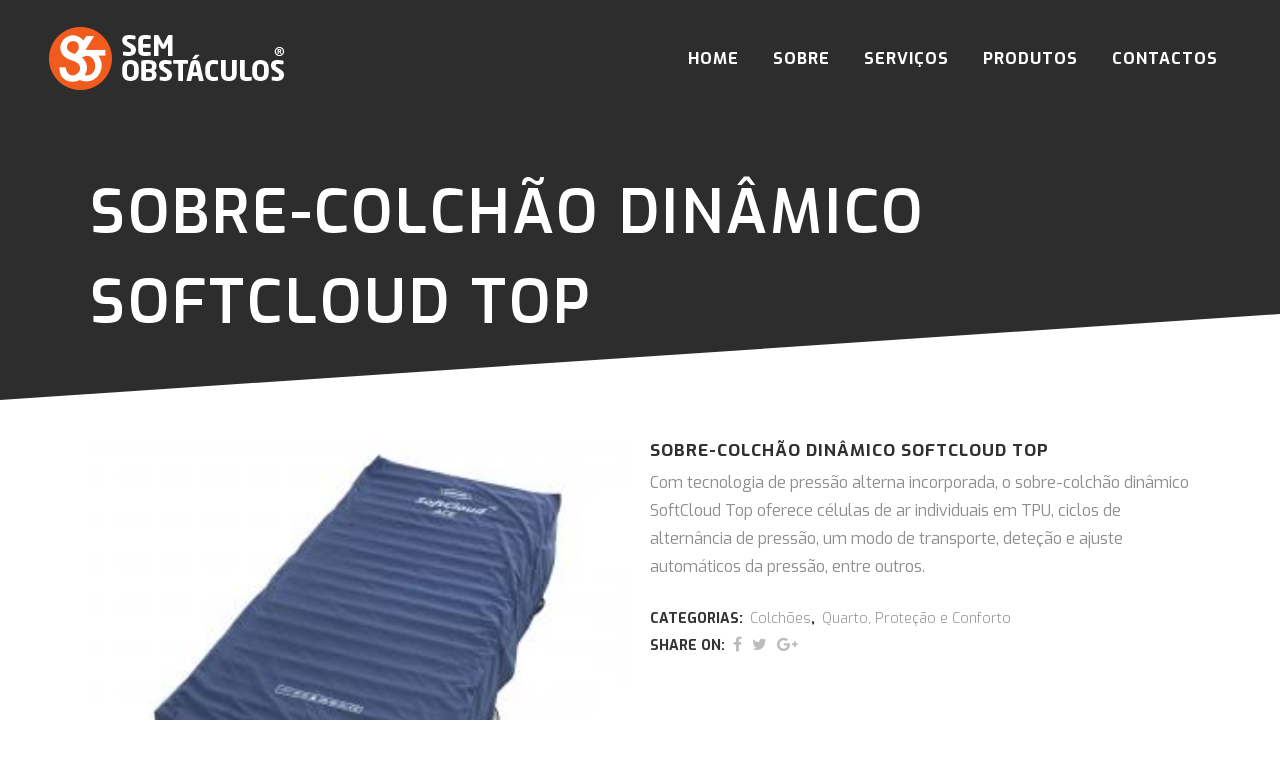

--- FILE ---
content_type: text/html; charset=UTF-8
request_url: https://semobstaculos.pt/produto/sobre-colchao-dinamico-softcloud-top/
body_size: 21286
content:

<!DOCTYPE html>
<html lang="pt-PT">
<head>
	<meta charset="UTF-8" />
	
				<meta name="viewport" content="width=device-width,initial-scale=1,user-scalable=no">
		
            
            
	<link rel="profile" href="http://gmpg.org/xfn/11" />
	<link rel="pingback" href="https://semobstaculos.pt/xmlrpc.php" />

	<title>SEM OBSTÁCULOS | Sobre-Colchão dinâmico SoftCloud Top</title>
<meta name='robots' content='max-image-preview:large' />
<link rel='dns-prefetch' href='//maps.googleapis.com' />
<link rel='dns-prefetch' href='//fonts.googleapis.com' />
<link rel='dns-prefetch' href='//s.w.org' />
<link rel="alternate" type="application/rss+xml" title="SEM OBSTÁCULOS &raquo; Feed" href="https://semobstaculos.pt/feed/" />
<link rel="alternate" type="application/rss+xml" title="SEM OBSTÁCULOS &raquo; Feed de comentários" href="https://semobstaculos.pt/comments/feed/" />
<link rel="alternate" type="application/rss+xml" title="Feed de comentários de SEM OBSTÁCULOS &raquo; Sobre-Colchão dinâmico SoftCloud Top" href="https://semobstaculos.pt/produto/sobre-colchao-dinamico-softcloud-top/feed/" />
<script type="text/javascript">
window._wpemojiSettings = {"baseUrl":"https:\/\/s.w.org\/images\/core\/emoji\/13.1.0\/72x72\/","ext":".png","svgUrl":"https:\/\/s.w.org\/images\/core\/emoji\/13.1.0\/svg\/","svgExt":".svg","source":{"concatemoji":"https:\/\/semobstaculos.pt\/wp-includes\/js\/wp-emoji-release.min.js?ver=5.9.12"}};
/*! This file is auto-generated */
!function(e,a,t){var n,r,o,i=a.createElement("canvas"),p=i.getContext&&i.getContext("2d");function s(e,t){var a=String.fromCharCode;p.clearRect(0,0,i.width,i.height),p.fillText(a.apply(this,e),0,0);e=i.toDataURL();return p.clearRect(0,0,i.width,i.height),p.fillText(a.apply(this,t),0,0),e===i.toDataURL()}function c(e){var t=a.createElement("script");t.src=e,t.defer=t.type="text/javascript",a.getElementsByTagName("head")[0].appendChild(t)}for(o=Array("flag","emoji"),t.supports={everything:!0,everythingExceptFlag:!0},r=0;r<o.length;r++)t.supports[o[r]]=function(e){if(!p||!p.fillText)return!1;switch(p.textBaseline="top",p.font="600 32px Arial",e){case"flag":return s([127987,65039,8205,9895,65039],[127987,65039,8203,9895,65039])?!1:!s([55356,56826,55356,56819],[55356,56826,8203,55356,56819])&&!s([55356,57332,56128,56423,56128,56418,56128,56421,56128,56430,56128,56423,56128,56447],[55356,57332,8203,56128,56423,8203,56128,56418,8203,56128,56421,8203,56128,56430,8203,56128,56423,8203,56128,56447]);case"emoji":return!s([10084,65039,8205,55357,56613],[10084,65039,8203,55357,56613])}return!1}(o[r]),t.supports.everything=t.supports.everything&&t.supports[o[r]],"flag"!==o[r]&&(t.supports.everythingExceptFlag=t.supports.everythingExceptFlag&&t.supports[o[r]]);t.supports.everythingExceptFlag=t.supports.everythingExceptFlag&&!t.supports.flag,t.DOMReady=!1,t.readyCallback=function(){t.DOMReady=!0},t.supports.everything||(n=function(){t.readyCallback()},a.addEventListener?(a.addEventListener("DOMContentLoaded",n,!1),e.addEventListener("load",n,!1)):(e.attachEvent("onload",n),a.attachEvent("onreadystatechange",function(){"complete"===a.readyState&&t.readyCallback()})),(n=t.source||{}).concatemoji?c(n.concatemoji):n.wpemoji&&n.twemoji&&(c(n.twemoji),c(n.wpemoji)))}(window,document,window._wpemojiSettings);
</script>
<style type="text/css">
img.wp-smiley,
img.emoji {
	display: inline !important;
	border: none !important;
	box-shadow: none !important;
	height: 1em !important;
	width: 1em !important;
	margin: 0 0.07em !important;
	vertical-align: -0.1em !important;
	background: none !important;
	padding: 0 !important;
}
</style>
	<link rel='stylesheet' id='layerslider-css'  href='https://semobstaculos.pt/wp-content/plugins/LayerSlider/static/layerslider/css/layerslider.css?ver=6.9.2' type='text/css' media='all' />
<link rel='stylesheet' id='wp-block-library-css'  href='https://semobstaculos.pt/wp-includes/css/dist/block-library/style.min.css?ver=5.9.12' type='text/css' media='all' />
<link rel='stylesheet' id='wc-block-style-css'  href='https://semobstaculos.pt/wp-content/plugins/woocommerce/packages/woocommerce-blocks/build/style.css?ver=2.5.14' type='text/css' media='all' />
<style id='global-styles-inline-css' type='text/css'>
body{--wp--preset--color--black: #000000;--wp--preset--color--cyan-bluish-gray: #abb8c3;--wp--preset--color--white: #ffffff;--wp--preset--color--pale-pink: #f78da7;--wp--preset--color--vivid-red: #cf2e2e;--wp--preset--color--luminous-vivid-orange: #ff6900;--wp--preset--color--luminous-vivid-amber: #fcb900;--wp--preset--color--light-green-cyan: #7bdcb5;--wp--preset--color--vivid-green-cyan: #00d084;--wp--preset--color--pale-cyan-blue: #8ed1fc;--wp--preset--color--vivid-cyan-blue: #0693e3;--wp--preset--color--vivid-purple: #9b51e0;--wp--preset--gradient--vivid-cyan-blue-to-vivid-purple: linear-gradient(135deg,rgba(6,147,227,1) 0%,rgb(155,81,224) 100%);--wp--preset--gradient--light-green-cyan-to-vivid-green-cyan: linear-gradient(135deg,rgb(122,220,180) 0%,rgb(0,208,130) 100%);--wp--preset--gradient--luminous-vivid-amber-to-luminous-vivid-orange: linear-gradient(135deg,rgba(252,185,0,1) 0%,rgba(255,105,0,1) 100%);--wp--preset--gradient--luminous-vivid-orange-to-vivid-red: linear-gradient(135deg,rgba(255,105,0,1) 0%,rgb(207,46,46) 100%);--wp--preset--gradient--very-light-gray-to-cyan-bluish-gray: linear-gradient(135deg,rgb(238,238,238) 0%,rgb(169,184,195) 100%);--wp--preset--gradient--cool-to-warm-spectrum: linear-gradient(135deg,rgb(74,234,220) 0%,rgb(151,120,209) 20%,rgb(207,42,186) 40%,rgb(238,44,130) 60%,rgb(251,105,98) 80%,rgb(254,248,76) 100%);--wp--preset--gradient--blush-light-purple: linear-gradient(135deg,rgb(255,206,236) 0%,rgb(152,150,240) 100%);--wp--preset--gradient--blush-bordeaux: linear-gradient(135deg,rgb(254,205,165) 0%,rgb(254,45,45) 50%,rgb(107,0,62) 100%);--wp--preset--gradient--luminous-dusk: linear-gradient(135deg,rgb(255,203,112) 0%,rgb(199,81,192) 50%,rgb(65,88,208) 100%);--wp--preset--gradient--pale-ocean: linear-gradient(135deg,rgb(255,245,203) 0%,rgb(182,227,212) 50%,rgb(51,167,181) 100%);--wp--preset--gradient--electric-grass: linear-gradient(135deg,rgb(202,248,128) 0%,rgb(113,206,126) 100%);--wp--preset--gradient--midnight: linear-gradient(135deg,rgb(2,3,129) 0%,rgb(40,116,252) 100%);--wp--preset--duotone--dark-grayscale: url('#wp-duotone-dark-grayscale');--wp--preset--duotone--grayscale: url('#wp-duotone-grayscale');--wp--preset--duotone--purple-yellow: url('#wp-duotone-purple-yellow');--wp--preset--duotone--blue-red: url('#wp-duotone-blue-red');--wp--preset--duotone--midnight: url('#wp-duotone-midnight');--wp--preset--duotone--magenta-yellow: url('#wp-duotone-magenta-yellow');--wp--preset--duotone--purple-green: url('#wp-duotone-purple-green');--wp--preset--duotone--blue-orange: url('#wp-duotone-blue-orange');--wp--preset--font-size--small: 13px;--wp--preset--font-size--medium: 20px;--wp--preset--font-size--large: 36px;--wp--preset--font-size--x-large: 42px;}.has-black-color{color: var(--wp--preset--color--black) !important;}.has-cyan-bluish-gray-color{color: var(--wp--preset--color--cyan-bluish-gray) !important;}.has-white-color{color: var(--wp--preset--color--white) !important;}.has-pale-pink-color{color: var(--wp--preset--color--pale-pink) !important;}.has-vivid-red-color{color: var(--wp--preset--color--vivid-red) !important;}.has-luminous-vivid-orange-color{color: var(--wp--preset--color--luminous-vivid-orange) !important;}.has-luminous-vivid-amber-color{color: var(--wp--preset--color--luminous-vivid-amber) !important;}.has-light-green-cyan-color{color: var(--wp--preset--color--light-green-cyan) !important;}.has-vivid-green-cyan-color{color: var(--wp--preset--color--vivid-green-cyan) !important;}.has-pale-cyan-blue-color{color: var(--wp--preset--color--pale-cyan-blue) !important;}.has-vivid-cyan-blue-color{color: var(--wp--preset--color--vivid-cyan-blue) !important;}.has-vivid-purple-color{color: var(--wp--preset--color--vivid-purple) !important;}.has-black-background-color{background-color: var(--wp--preset--color--black) !important;}.has-cyan-bluish-gray-background-color{background-color: var(--wp--preset--color--cyan-bluish-gray) !important;}.has-white-background-color{background-color: var(--wp--preset--color--white) !important;}.has-pale-pink-background-color{background-color: var(--wp--preset--color--pale-pink) !important;}.has-vivid-red-background-color{background-color: var(--wp--preset--color--vivid-red) !important;}.has-luminous-vivid-orange-background-color{background-color: var(--wp--preset--color--luminous-vivid-orange) !important;}.has-luminous-vivid-amber-background-color{background-color: var(--wp--preset--color--luminous-vivid-amber) !important;}.has-light-green-cyan-background-color{background-color: var(--wp--preset--color--light-green-cyan) !important;}.has-vivid-green-cyan-background-color{background-color: var(--wp--preset--color--vivid-green-cyan) !important;}.has-pale-cyan-blue-background-color{background-color: var(--wp--preset--color--pale-cyan-blue) !important;}.has-vivid-cyan-blue-background-color{background-color: var(--wp--preset--color--vivid-cyan-blue) !important;}.has-vivid-purple-background-color{background-color: var(--wp--preset--color--vivid-purple) !important;}.has-black-border-color{border-color: var(--wp--preset--color--black) !important;}.has-cyan-bluish-gray-border-color{border-color: var(--wp--preset--color--cyan-bluish-gray) !important;}.has-white-border-color{border-color: var(--wp--preset--color--white) !important;}.has-pale-pink-border-color{border-color: var(--wp--preset--color--pale-pink) !important;}.has-vivid-red-border-color{border-color: var(--wp--preset--color--vivid-red) !important;}.has-luminous-vivid-orange-border-color{border-color: var(--wp--preset--color--luminous-vivid-orange) !important;}.has-luminous-vivid-amber-border-color{border-color: var(--wp--preset--color--luminous-vivid-amber) !important;}.has-light-green-cyan-border-color{border-color: var(--wp--preset--color--light-green-cyan) !important;}.has-vivid-green-cyan-border-color{border-color: var(--wp--preset--color--vivid-green-cyan) !important;}.has-pale-cyan-blue-border-color{border-color: var(--wp--preset--color--pale-cyan-blue) !important;}.has-vivid-cyan-blue-border-color{border-color: var(--wp--preset--color--vivid-cyan-blue) !important;}.has-vivid-purple-border-color{border-color: var(--wp--preset--color--vivid-purple) !important;}.has-vivid-cyan-blue-to-vivid-purple-gradient-background{background: var(--wp--preset--gradient--vivid-cyan-blue-to-vivid-purple) !important;}.has-light-green-cyan-to-vivid-green-cyan-gradient-background{background: var(--wp--preset--gradient--light-green-cyan-to-vivid-green-cyan) !important;}.has-luminous-vivid-amber-to-luminous-vivid-orange-gradient-background{background: var(--wp--preset--gradient--luminous-vivid-amber-to-luminous-vivid-orange) !important;}.has-luminous-vivid-orange-to-vivid-red-gradient-background{background: var(--wp--preset--gradient--luminous-vivid-orange-to-vivid-red) !important;}.has-very-light-gray-to-cyan-bluish-gray-gradient-background{background: var(--wp--preset--gradient--very-light-gray-to-cyan-bluish-gray) !important;}.has-cool-to-warm-spectrum-gradient-background{background: var(--wp--preset--gradient--cool-to-warm-spectrum) !important;}.has-blush-light-purple-gradient-background{background: var(--wp--preset--gradient--blush-light-purple) !important;}.has-blush-bordeaux-gradient-background{background: var(--wp--preset--gradient--blush-bordeaux) !important;}.has-luminous-dusk-gradient-background{background: var(--wp--preset--gradient--luminous-dusk) !important;}.has-pale-ocean-gradient-background{background: var(--wp--preset--gradient--pale-ocean) !important;}.has-electric-grass-gradient-background{background: var(--wp--preset--gradient--electric-grass) !important;}.has-midnight-gradient-background{background: var(--wp--preset--gradient--midnight) !important;}.has-small-font-size{font-size: var(--wp--preset--font-size--small) !important;}.has-medium-font-size{font-size: var(--wp--preset--font-size--medium) !important;}.has-large-font-size{font-size: var(--wp--preset--font-size--large) !important;}.has-x-large-font-size{font-size: var(--wp--preset--font-size--x-large) !important;}
</style>
<link rel='stylesheet' id='contact-form-7-css'  href='https://semobstaculos.pt/wp-content/plugins/contact-form-7/includes/css/styles.css?ver=5.1.6' type='text/css' media='all' />
<link rel='stylesheet' id='rs-plugin-settings-css'  href='https://semobstaculos.pt/wp-content/plugins/revslider/public/assets/css/rs6.css?ver=6.1.8' type='text/css' media='all' />
<style id='rs-plugin-settings-inline-css' type='text/css'>
#rs-demo-id {}
</style>
<style id='woocommerce-inline-inline-css' type='text/css'>
.woocommerce form .form-row .required { visibility: visible; }
</style>
<link rel='stylesheet' id='mediaelement-css'  href='https://semobstaculos.pt/wp-includes/js/mediaelement/mediaelementplayer-legacy.min.css?ver=4.2.16' type='text/css' media='all' />
<link rel='stylesheet' id='wp-mediaelement-css'  href='https://semobstaculos.pt/wp-includes/js/mediaelement/wp-mediaelement.min.css?ver=5.9.12' type='text/css' media='all' />
<link rel='stylesheet' id='bridge-default-style-css'  href='https://semobstaculos.pt/wp-content/themes/bridge/bridge/style.css?ver=5.9.12' type='text/css' media='all' />
<link rel='stylesheet' id='bridge-qode-font_awesome-css'  href='https://semobstaculos.pt/wp-content/themes/bridge/bridge/css/font-awesome/css/font-awesome.min.css?ver=5.9.12' type='text/css' media='all' />
<link rel='stylesheet' id='bridge-qode-font_elegant-css'  href='https://semobstaculos.pt/wp-content/themes/bridge/bridge/css/elegant-icons/style.min.css?ver=5.9.12' type='text/css' media='all' />
<link rel='stylesheet' id='bridge-qode-linea_icons-css'  href='https://semobstaculos.pt/wp-content/themes/bridge/bridge/css/linea-icons/style.css?ver=5.9.12' type='text/css' media='all' />
<link rel='stylesheet' id='bridge-qode-dripicons-css'  href='https://semobstaculos.pt/wp-content/themes/bridge/bridge/css/dripicons/dripicons.css?ver=5.9.12' type='text/css' media='all' />
<link rel='stylesheet' id='bridge-qode-kiko-css'  href='https://semobstaculos.pt/wp-content/themes/bridge/bridge/css/kiko/kiko-all.css?ver=5.9.12' type='text/css' media='all' />
<link rel='stylesheet' id='bridge-stylesheet-css'  href='https://semobstaculos.pt/wp-content/themes/bridge/bridge/css/stylesheet.min.css?ver=5.9.12' type='text/css' media='all' />
<link rel='stylesheet' id='bridge-woocommerce-css'  href='https://semobstaculos.pt/wp-content/themes/bridge/bridge/css/woocommerce.min.css?ver=5.9.12' type='text/css' media='all' />
<link rel='stylesheet' id='bridge-woocommerce-responsive-css'  href='https://semobstaculos.pt/wp-content/themes/bridge/bridge/css/woocommerce_responsive.min.css?ver=5.9.12' type='text/css' media='all' />
<link rel='stylesheet' id='bridge-print-css'  href='https://semobstaculos.pt/wp-content/themes/bridge/bridge/css/print.css?ver=5.9.12' type='text/css' media='all' />
<link rel='stylesheet' id='bridge-style-dynamic-css'  href='https://semobstaculos.pt/wp-content/themes/bridge/bridge/css/style_dynamic.css?ver=1581512014' type='text/css' media='all' />
<link rel='stylesheet' id='bridge-responsive-css'  href='https://semobstaculos.pt/wp-content/themes/bridge/bridge/css/responsive.min.css?ver=5.9.12' type='text/css' media='all' />
<link rel='stylesheet' id='bridge-style-dynamic-responsive-css'  href='https://semobstaculos.pt/wp-content/themes/bridge/bridge/css/style_dynamic_responsive.css?ver=1581512014' type='text/css' media='all' />
<style id='bridge-style-dynamic-responsive-inline-css' type='text/css'>
.full_width {
position: relative;
}
.vc_text_separator.full div {
    line-height: 36px;
    font-size: 18px;
    color: #fff;
    font-weight: 600;
}
</style>
<link rel='stylesheet' id='js_composer_front-css'  href='https://semobstaculos.pt/wp-content/plugins/js_composer/assets/css/js_composer.min.css?ver=6.1' type='text/css' media='all' />
<link rel='stylesheet' id='bridge-style-handle-google-fonts-css'  href='https://fonts.googleapis.com/css?family=Raleway%3A100%2C200%2C300%2C400%2C500%2C600%2C700%2C800%2C900%2C100italic%2C300italic%2C400italic%2C700italic%7CExo%3A100%2C200%2C300%2C400%2C500%2C600%2C700%2C800%2C900%2C100italic%2C300italic%2C400italic%2C700italic%7CRaleway%3A100%2C200%2C300%2C400%2C500%2C600%2C700%2C800%2C900%2C100italic%2C300italic%2C400italic%2C700italic&#038;subset=latin%2Clatin-ext&#038;ver=1.0.0' type='text/css' media='all' />
<link rel='stylesheet' id='bridge-core-dashboard-style-css'  href='https://semobstaculos.pt/wp-content/plugins/bridge-core/modules/core-dashboard/assets/css/core-dashboard.min.css?ver=5.9.12' type='text/css' media='all' />
<link rel='stylesheet' id='bridge-childstyle-css'  href='https://semobstaculos.pt/wp-content/themes/bridge/bridge-child/style.css?ver=5.9.12' type='text/css' media='all' />
<script type='text/javascript' id='layerslider-greensock-js-extra'>
/* <![CDATA[ */
var LS_Meta = {"v":"6.9.2"};
/* ]]> */
</script>
<script type='text/javascript' src='https://semobstaculos.pt/wp-content/plugins/LayerSlider/static/layerslider/js/greensock.js?ver=1.19.0' id='layerslider-greensock-js'></script>
<script type='text/javascript' src='https://semobstaculos.pt/wp-includes/js/jquery/jquery.min.js?ver=3.6.0' id='jquery-core-js'></script>
<script type='text/javascript' src='https://semobstaculos.pt/wp-includes/js/jquery/jquery-migrate.min.js?ver=3.3.2' id='jquery-migrate-js'></script>
<script type='text/javascript' src='https://semobstaculos.pt/wp-content/plugins/LayerSlider/static/layerslider/js/layerslider.kreaturamedia.jquery.js?ver=6.9.2' id='layerslider-js'></script>
<script type='text/javascript' src='https://semobstaculos.pt/wp-content/plugins/LayerSlider/static/layerslider/js/layerslider.transitions.js?ver=6.9.2' id='layerslider-transitions-js'></script>
<script type='text/javascript' src='https://semobstaculos.pt/wp-content/plugins/revslider/public/assets/js/revolution.tools.min.js?ver=6.0' id='tp-tools-js'></script>
<script type='text/javascript' src='https://semobstaculos.pt/wp-content/plugins/revslider/public/assets/js/rs6.min.js?ver=6.1.8' id='revmin-js'></script>
<script type='text/javascript' src='https://semobstaculos.pt/wp-content/plugins/woocommerce/assets/js/jquery-blockui/jquery.blockUI.min.js?ver=2.70' id='jquery-blockui-js'></script>
<script type='text/javascript' id='wc-add-to-cart-js-extra'>
/* <![CDATA[ */
var wc_add_to_cart_params = {"ajax_url":"\/wp-admin\/admin-ajax.php","wc_ajax_url":"\/?wc-ajax=%%endpoint%%","i18n_view_cart":"Ver carrinho","cart_url":"https:\/\/semobstaculos.pt","is_cart":"","cart_redirect_after_add":"no"};
/* ]]> */
</script>
<script type='text/javascript' src='https://semobstaculos.pt/wp-content/plugins/woocommerce/assets/js/frontend/add-to-cart.min.js?ver=3.9.5' id='wc-add-to-cart-js'></script>
<script type='text/javascript' src='https://semobstaculos.pt/wp-content/plugins/js_composer/assets/js/vendors/woocommerce-add-to-cart.js?ver=6.1' id='vc_woocommerce-add-to-cart-js-js'></script>
<meta name="generator" content="Powered by LayerSlider 6.9.2 - Multi-Purpose, Responsive, Parallax, Mobile-Friendly Slider Plugin for WordPress." />
<!-- LayerSlider updates and docs at: https://layerslider.kreaturamedia.com -->
<link rel="https://api.w.org/" href="https://semobstaculos.pt/wp-json/" /><link rel="alternate" type="application/json" href="https://semobstaculos.pt/wp-json/wp/v2/product/16514" /><link rel="EditURI" type="application/rsd+xml" title="RSD" href="https://semobstaculos.pt/xmlrpc.php?rsd" />
<link rel="wlwmanifest" type="application/wlwmanifest+xml" href="https://semobstaculos.pt/wp-includes/wlwmanifest.xml" /> 
<meta name="generator" content="WordPress 5.9.12" />
<meta name="generator" content="WooCommerce 3.9.5" />
<link rel="canonical" href="https://semobstaculos.pt/produto/sobre-colchao-dinamico-softcloud-top/" />
<link rel='shortlink' href='https://semobstaculos.pt/?p=16514' />
<link rel="alternate" type="application/json+oembed" href="https://semobstaculos.pt/wp-json/oembed/1.0/embed?url=https%3A%2F%2Fsemobstaculos.pt%2Fproduto%2Fsobre-colchao-dinamico-softcloud-top%2F" />
<link rel="alternate" type="text/xml+oembed" href="https://semobstaculos.pt/wp-json/oembed/1.0/embed?url=https%3A%2F%2Fsemobstaculos.pt%2Fproduto%2Fsobre-colchao-dinamico-softcloud-top%2F&#038;format=xml" />
	<noscript><style>.woocommerce-product-gallery{ opacity: 1 !important; }</style></noscript>
	<meta name="generator" content="Powered by WPBakery Page Builder - drag and drop page builder for WordPress."/>
<meta name="generator" content="Powered by Slider Revolution 6.1.8 - responsive, Mobile-Friendly Slider Plugin for WordPress with comfortable drag and drop interface." />
<link rel="icon" href="https://semobstaculos.pt/wp-content/uploads/2019/12/cropped-SO_icon-32x32.png" sizes="32x32" />
<link rel="icon" href="https://semobstaculos.pt/wp-content/uploads/2019/12/cropped-SO_icon-192x192.png" sizes="192x192" />
<link rel="apple-touch-icon" href="https://semobstaculos.pt/wp-content/uploads/2019/12/cropped-SO_icon-180x180.png" />
<meta name="msapplication-TileImage" content="https://semobstaculos.pt/wp-content/uploads/2019/12/cropped-SO_icon-270x270.png" />
<script type="text/javascript">function setREVStartSize(e){			
			try {								
				var pw = document.getElementById(e.c).parentNode.offsetWidth,
					newh;
				pw = pw===0 || isNaN(pw) ? window.innerWidth : pw;
				e.tabw = e.tabw===undefined ? 0 : parseInt(e.tabw);
				e.thumbw = e.thumbw===undefined ? 0 : parseInt(e.thumbw);
				e.tabh = e.tabh===undefined ? 0 : parseInt(e.tabh);
				e.thumbh = e.thumbh===undefined ? 0 : parseInt(e.thumbh);
				e.tabhide = e.tabhide===undefined ? 0 : parseInt(e.tabhide);
				e.thumbhide = e.thumbhide===undefined ? 0 : parseInt(e.thumbhide);
				e.mh = e.mh===undefined || e.mh=="" || e.mh==="auto" ? 0 : parseInt(e.mh,0);		
				if(e.layout==="fullscreen" || e.l==="fullscreen") 						
					newh = Math.max(e.mh,window.innerHeight);				
				else{					
					e.gw = Array.isArray(e.gw) ? e.gw : [e.gw];
					for (var i in e.rl) if (e.gw[i]===undefined || e.gw[i]===0) e.gw[i] = e.gw[i-1];					
					e.gh = e.el===undefined || e.el==="" || (Array.isArray(e.el) && e.el.length==0)? e.gh : e.el;
					e.gh = Array.isArray(e.gh) ? e.gh : [e.gh];
					for (var i in e.rl) if (e.gh[i]===undefined || e.gh[i]===0) e.gh[i] = e.gh[i-1];
										
					var nl = new Array(e.rl.length),
						ix = 0,						
						sl;					
					e.tabw = e.tabhide>=pw ? 0 : e.tabw;
					e.thumbw = e.thumbhide>=pw ? 0 : e.thumbw;
					e.tabh = e.tabhide>=pw ? 0 : e.tabh;
					e.thumbh = e.thumbhide>=pw ? 0 : e.thumbh;					
					for (var i in e.rl) nl[i] = e.rl[i]<window.innerWidth ? 0 : e.rl[i];
					sl = nl[0];									
					for (var i in nl) if (sl>nl[i] && nl[i]>0) { sl = nl[i]; ix=i;}															
					var m = pw>(e.gw[ix]+e.tabw+e.thumbw) ? 1 : (pw-(e.tabw+e.thumbw)) / (e.gw[ix]);					

					newh =  (e.type==="carousel" && e.justify==="true" ? e.gh[ix] : (e.gh[ix] * m)) + (e.tabh + e.thumbh);
				}			
				
				if(window.rs_init_css===undefined) window.rs_init_css = document.head.appendChild(document.createElement("style"));					
				document.getElementById(e.c).height = newh;
				window.rs_init_css.innerHTML += "#"+e.c+"_wrapper { height: "+newh+"px }";				
			} catch(e){
				console.log("Failure at Presize of Slider:" + e)
			}					   
		  };</script>
<noscript><style> .wpb_animate_when_almost_visible { opacity: 1; }</style></noscript></head>

<body class="product-template-default single single-product postid-16514 theme-bridge/bridge bridge-core-2.1.2 woocommerce woocommerce-page woocommerce-no-js ajax_fade page_not_loaded  columns-4 qode-child-theme-ver-1.0.0 qode-theme-ver-19.9 qode-theme-bridge wpb-js-composer js-comp-ver-6.1 vc_responsive elementor-default" itemscope itemtype="http://schema.org/WebPage">


<svg xmlns="http://www.w3.org/2000/svg" viewBox="0 0 0 0" width="0" height="0" focusable="false" role="none" style="visibility: hidden; position: absolute; left: -9999px; overflow: hidden;" ><defs><filter id="wp-duotone-dark-grayscale"><feColorMatrix color-interpolation-filters="sRGB" type="matrix" values=" .299 .587 .114 0 0 .299 .587 .114 0 0 .299 .587 .114 0 0 .299 .587 .114 0 0 " /><feComponentTransfer color-interpolation-filters="sRGB" ><feFuncR type="table" tableValues="0 0.49803921568627" /><feFuncG type="table" tableValues="0 0.49803921568627" /><feFuncB type="table" tableValues="0 0.49803921568627" /><feFuncA type="table" tableValues="1 1" /></feComponentTransfer><feComposite in2="SourceGraphic" operator="in" /></filter></defs></svg><svg xmlns="http://www.w3.org/2000/svg" viewBox="0 0 0 0" width="0" height="0" focusable="false" role="none" style="visibility: hidden; position: absolute; left: -9999px; overflow: hidden;" ><defs><filter id="wp-duotone-grayscale"><feColorMatrix color-interpolation-filters="sRGB" type="matrix" values=" .299 .587 .114 0 0 .299 .587 .114 0 0 .299 .587 .114 0 0 .299 .587 .114 0 0 " /><feComponentTransfer color-interpolation-filters="sRGB" ><feFuncR type="table" tableValues="0 1" /><feFuncG type="table" tableValues="0 1" /><feFuncB type="table" tableValues="0 1" /><feFuncA type="table" tableValues="1 1" /></feComponentTransfer><feComposite in2="SourceGraphic" operator="in" /></filter></defs></svg><svg xmlns="http://www.w3.org/2000/svg" viewBox="0 0 0 0" width="0" height="0" focusable="false" role="none" style="visibility: hidden; position: absolute; left: -9999px; overflow: hidden;" ><defs><filter id="wp-duotone-purple-yellow"><feColorMatrix color-interpolation-filters="sRGB" type="matrix" values=" .299 .587 .114 0 0 .299 .587 .114 0 0 .299 .587 .114 0 0 .299 .587 .114 0 0 " /><feComponentTransfer color-interpolation-filters="sRGB" ><feFuncR type="table" tableValues="0.54901960784314 0.98823529411765" /><feFuncG type="table" tableValues="0 1" /><feFuncB type="table" tableValues="0.71764705882353 0.25490196078431" /><feFuncA type="table" tableValues="1 1" /></feComponentTransfer><feComposite in2="SourceGraphic" operator="in" /></filter></defs></svg><svg xmlns="http://www.w3.org/2000/svg" viewBox="0 0 0 0" width="0" height="0" focusable="false" role="none" style="visibility: hidden; position: absolute; left: -9999px; overflow: hidden;" ><defs><filter id="wp-duotone-blue-red"><feColorMatrix color-interpolation-filters="sRGB" type="matrix" values=" .299 .587 .114 0 0 .299 .587 .114 0 0 .299 .587 .114 0 0 .299 .587 .114 0 0 " /><feComponentTransfer color-interpolation-filters="sRGB" ><feFuncR type="table" tableValues="0 1" /><feFuncG type="table" tableValues="0 0.27843137254902" /><feFuncB type="table" tableValues="0.5921568627451 0.27843137254902" /><feFuncA type="table" tableValues="1 1" /></feComponentTransfer><feComposite in2="SourceGraphic" operator="in" /></filter></defs></svg><svg xmlns="http://www.w3.org/2000/svg" viewBox="0 0 0 0" width="0" height="0" focusable="false" role="none" style="visibility: hidden; position: absolute; left: -9999px; overflow: hidden;" ><defs><filter id="wp-duotone-midnight"><feColorMatrix color-interpolation-filters="sRGB" type="matrix" values=" .299 .587 .114 0 0 .299 .587 .114 0 0 .299 .587 .114 0 0 .299 .587 .114 0 0 " /><feComponentTransfer color-interpolation-filters="sRGB" ><feFuncR type="table" tableValues="0 0" /><feFuncG type="table" tableValues="0 0.64705882352941" /><feFuncB type="table" tableValues="0 1" /><feFuncA type="table" tableValues="1 1" /></feComponentTransfer><feComposite in2="SourceGraphic" operator="in" /></filter></defs></svg><svg xmlns="http://www.w3.org/2000/svg" viewBox="0 0 0 0" width="0" height="0" focusable="false" role="none" style="visibility: hidden; position: absolute; left: -9999px; overflow: hidden;" ><defs><filter id="wp-duotone-magenta-yellow"><feColorMatrix color-interpolation-filters="sRGB" type="matrix" values=" .299 .587 .114 0 0 .299 .587 .114 0 0 .299 .587 .114 0 0 .299 .587 .114 0 0 " /><feComponentTransfer color-interpolation-filters="sRGB" ><feFuncR type="table" tableValues="0.78039215686275 1" /><feFuncG type="table" tableValues="0 0.94901960784314" /><feFuncB type="table" tableValues="0.35294117647059 0.47058823529412" /><feFuncA type="table" tableValues="1 1" /></feComponentTransfer><feComposite in2="SourceGraphic" operator="in" /></filter></defs></svg><svg xmlns="http://www.w3.org/2000/svg" viewBox="0 0 0 0" width="0" height="0" focusable="false" role="none" style="visibility: hidden; position: absolute; left: -9999px; overflow: hidden;" ><defs><filter id="wp-duotone-purple-green"><feColorMatrix color-interpolation-filters="sRGB" type="matrix" values=" .299 .587 .114 0 0 .299 .587 .114 0 0 .299 .587 .114 0 0 .299 .587 .114 0 0 " /><feComponentTransfer color-interpolation-filters="sRGB" ><feFuncR type="table" tableValues="0.65098039215686 0.40392156862745" /><feFuncG type="table" tableValues="0 1" /><feFuncB type="table" tableValues="0.44705882352941 0.4" /><feFuncA type="table" tableValues="1 1" /></feComponentTransfer><feComposite in2="SourceGraphic" operator="in" /></filter></defs></svg><svg xmlns="http://www.w3.org/2000/svg" viewBox="0 0 0 0" width="0" height="0" focusable="false" role="none" style="visibility: hidden; position: absolute; left: -9999px; overflow: hidden;" ><defs><filter id="wp-duotone-blue-orange"><feColorMatrix color-interpolation-filters="sRGB" type="matrix" values=" .299 .587 .114 0 0 .299 .587 .114 0 0 .299 .587 .114 0 0 .299 .587 .114 0 0 " /><feComponentTransfer color-interpolation-filters="sRGB" ><feFuncR type="table" tableValues="0.098039215686275 1" /><feFuncG type="table" tableValues="0 0.66274509803922" /><feFuncB type="table" tableValues="0.84705882352941 0.41960784313725" /><feFuncA type="table" tableValues="1 1" /></feComponentTransfer><feComposite in2="SourceGraphic" operator="in" /></filter></defs></svg>

<div class="wrapper">
	<div class="wrapper_inner">

    
		<!-- Google Analytics start -->
				<!-- Google Analytics end -->

		
	<header class=" scroll_header_top_area  stick transparent scrolled_not_transparent page_header">
	<div class="header_inner clearfix">
				<div class="header_top_bottom_holder">
			
			<div class="header_bottom clearfix" style=' background-color:rgba(255, 255, 255, 0);' >
											<div class="header_inner_left">
																	<div class="mobile_menu_button">
		<span>
			<i class="qode_icon_font_awesome fa fa-bars " ></i>		</span>
	</div>
								<div class="logo_wrapper" >
	<div class="q_logo">
		<a itemprop="url" href="https://semobstaculos.pt/" >
             <img itemprop="image" class="normal" src="https://semobstaculos.pt/wp-content/uploads/2019/12/SOwhite.png" alt="Logo"> 			 <img itemprop="image" class="light" src="https://semobstaculos.pt/wp-content/uploads/2019/12/SOwhite.png" alt="Logo"/> 			 <img itemprop="image" class="dark" src="https://semobstaculos.pt/wp-content/uploads/2019/12/SOwhite.png" alt="Logo"/> 			 <img itemprop="image" class="sticky" src="https://semobstaculos.pt/wp-content/uploads/2019/12/SOwhite.png" alt="Logo"/> 			 <img itemprop="image" class="mobile" src="https://semobstaculos.pt/wp-content/uploads/2019/12/SOwhite.png" alt="Logo"/> 					</a>
	</div>
	</div>															</div>
															<div class="header_inner_right">
									<div class="side_menu_button_wrapper right">
																														<div class="side_menu_button">
																																	
										</div>
									</div>
								</div>
							
							
							<nav class="main_menu drop_down right">
								<ul id="menu-main-menu" class=""><li id="nav-menu-item-15543" class="menu-item menu-item-type-post_type menu-item-object-page menu-item-home  narrow"><a href="https://semobstaculos.pt/" class=""><i class="menu_icon blank fa"></i><span>Home</span><span class="plus"></span></a></li>
<li id="nav-menu-item-15747" class="menu-item menu-item-type-post_type menu-item-object-page  narrow"><a href="https://semobstaculos.pt/sobre/" class=""><i class="menu_icon blank fa"></i><span>Sobre</span><span class="plus"></span></a></li>
<li id="nav-menu-item-15534" class="menu-item menu-item-type-post_type menu-item-object-page  narrow"><a href="https://semobstaculos.pt/servicos/" class=""><i class="menu_icon blank fa"></i><span>Serviços</span><span class="plus"></span></a></li>
<li id="nav-menu-item-15535" class="menu-item menu-item-type-post_type menu-item-object-page menu-item-has-children  has_sub narrow"><a href="https://semobstaculos.pt/produtos/" class=""><i class="menu_icon blank fa"></i><span>Produtos</span><span class="plus"></span></a>
<div class="second"><div class="inner"><ul>
	<li id="nav-menu-item-15974" class="menu-item menu-item-type-taxonomy menu-item-object-product_cat menu-item-has-children sub"><a href="https://semobstaculos.pt/categoria-produto/mobilidade/" class=""><i class="menu_icon blank fa"></i><span>Mobilidade</span><span class="plus"></span><i class="q_menu_arrow fa fa-angle-right"></i></a>
	<ul>
		<li id="nav-menu-item-16274" class="menu-item menu-item-type-taxonomy menu-item-object-product_cat "><a href="https://semobstaculos.pt/categoria-produto/mobilidade/andadeiras/" class=""><i class="menu_icon blank fa"></i><span>Andadeiras</span><span class="plus"></span></a></li>
		<li id="nav-menu-item-16273" class="menu-item menu-item-type-taxonomy menu-item-object-product_cat "><a href="https://semobstaculos.pt/categoria-produto/mobilidade/andarilhos/" class=""><i class="menu_icon blank fa"></i><span>Andarilhos</span><span class="plus"></span></a></li>
		<li id="nav-menu-item-16275" class="menu-item menu-item-type-taxonomy menu-item-object-product_cat "><a href="https://semobstaculos.pt/categoria-produto/mobilidade/bengalas-e-canadianas/" class=""><i class="menu_icon blank fa"></i><span>Bengalas e Canadianas</span><span class="plus"></span></a></li>
		<li id="nav-menu-item-16787" class="menu-item menu-item-type-taxonomy menu-item-object-product_cat "><a href="https://semobstaculos.pt/categoria-produto/mobilidade/cadeiras-de-rodas-manuais/" class=""><i class="menu_icon blank fa"></i><span>Cadeiras de Rodas Manuais</span><span class="plus"></span></a></li>
		<li id="nav-menu-item-16788" class="menu-item menu-item-type-taxonomy menu-item-object-product_cat "><a href="https://semobstaculos.pt/categoria-produto/mobilidade/cadeiras-de-rodas-desportivas/" class=""><i class="menu_icon blank fa"></i><span>Cadeiras de Rodas Desportivas</span><span class="plus"></span></a></li>
		<li id="nav-menu-item-16789" class="menu-item menu-item-type-taxonomy menu-item-object-product_cat "><a href="https://semobstaculos.pt/categoria-produto/mobilidade/cadeiras-de-rodas-eletricas/" class=""><i class="menu_icon blank fa"></i><span>Cadeiras de Rodas Elétricas</span><span class="plus"></span></a></li>
		<li id="nav-menu-item-17459" class="menu-item menu-item-type-taxonomy menu-item-object-product_cat "><a href="https://semobstaculos.pt/categoria-produto/mobilidade/cadeiras-de-rodas-pediatricas/" class=""><i class="menu_icon blank fa"></i><span>Cadeiras de Rodas Pediátricas</span><span class="plus"></span></a></li>
		<li id="nav-menu-item-16790" class="menu-item menu-item-type-taxonomy menu-item-object-product_cat "><a href="https://semobstaculos.pt/categoria-produto/mobilidade/scooters-mobilidade/" class=""><i class="menu_icon blank fa"></i><span>Scooters</span><span class="plus"></span></a></li>
	</ul>
</li>
	<li id="nav-menu-item-15973" class="menu-item menu-item-type-taxonomy menu-item-object-product_cat current-product-ancestor current-menu-parent current-product-parent menu-item-has-children sub"><a href="https://semobstaculos.pt/categoria-produto/protecao-conforto/" class=""><i class="menu_icon blank fa"></i><span>Quarto, Proteção e Conforto</span><span class="plus"></span><i class="q_menu_arrow fa fa-angle-right"></i></a>
	<ul>
		<li id="nav-menu-item-17460" class="menu-item menu-item-type-taxonomy menu-item-object-product_cat "><a href="https://semobstaculos.pt/categoria-produto/protecao-conforto/camas-articuladas-e-acessorios/" class=""><i class="menu_icon blank fa"></i><span>Camas Articuladas e Acessórios</span><span class="plus"></span></a></li>
		<li id="nav-menu-item-16791" class="menu-item menu-item-type-taxonomy menu-item-object-product_cat "><a href="https://semobstaculos.pt/categoria-produto/protecao-conforto/almofadas/" class=""><i class="menu_icon blank fa"></i><span>Almofadas</span><span class="plus"></span></a></li>
		<li id="nav-menu-item-17461" class="menu-item menu-item-type-taxonomy menu-item-object-product_cat "><a href="https://semobstaculos.pt/categoria-produto/protecao-conforto/encostos/" class=""><i class="menu_icon blank fa"></i><span>Encostos</span><span class="plus"></span></a></li>
		<li id="nav-menu-item-17462" class="menu-item menu-item-type-taxonomy menu-item-object-product_cat "><a href="https://semobstaculos.pt/categoria-produto/protecao-conforto/posicionamento/" class=""><i class="menu_icon blank fa"></i><span>Posicionamento</span><span class="plus"></span></a></li>
		<li id="nav-menu-item-16792" class="menu-item menu-item-type-taxonomy menu-item-object-product_cat current-product-ancestor current-menu-parent current-product-parent "><a href="https://semobstaculos.pt/categoria-produto/protecao-conforto/colchoes/" class=""><i class="menu_icon blank fa"></i><span>Colchões</span><span class="plus"></span></a></li>
	</ul>
</li>
	<li id="nav-menu-item-15972" class="menu-item menu-item-type-taxonomy menu-item-object-product_cat menu-item-has-children sub"><a href="https://semobstaculos.pt/categoria-produto/higiene/" class=""><i class="menu_icon blank fa"></i><span>Higiene e WC</span><span class="plus"></span><i class="q_menu_arrow fa fa-angle-right"></i></a>
	<ul>
		<li id="nav-menu-item-17145" class="menu-item menu-item-type-taxonomy menu-item-object-product_cat "><a href="https://semobstaculos.pt/categoria-produto/higiene/barras-de-apoio/" class=""><i class="menu_icon blank fa"></i><span>Barras de Apoio</span><span class="plus"></span></a></li>
		<li id="nav-menu-item-17146" class="menu-item menu-item-type-taxonomy menu-item-object-product_cat "><a href="https://semobstaculos.pt/categoria-produto/higiene/cadeiras-bancos-para-duche/" class=""><i class="menu_icon blank fa"></i><span>Cadeiras/Bancos para Duche</span><span class="plus"></span></a></li>
		<li id="nav-menu-item-17147" class="menu-item menu-item-type-taxonomy menu-item-object-product_cat "><a href="https://semobstaculos.pt/categoria-produto/higiene/cadeiras-de-banho/" class=""><i class="menu_icon blank fa"></i><span>Cadeiras de Banho</span><span class="plus"></span></a></li>
		<li id="nav-menu-item-17148" class="menu-item menu-item-type-taxonomy menu-item-object-product_cat "><a href="https://semobstaculos.pt/categoria-produto/higiene/elevadores-de-sanita/" class=""><i class="menu_icon blank fa"></i><span>Elevadores de Sanita</span><span class="plus"></span></a></li>
		<li id="nav-menu-item-17467" class="menu-item menu-item-type-taxonomy menu-item-object-product_cat "><a href="https://semobstaculos.pt/categoria-produto/higiene/cadeiras-fixas-sanitarias/" class=""><i class="menu_icon blank fa"></i><span>Cadeiras Fixas Sanitárias</span><span class="plus"></span></a></li>
		<li id="nav-menu-item-17468" class="menu-item menu-item-type-taxonomy menu-item-object-product_cat "><a href="https://semobstaculos.pt/categoria-produto/higiene/cadeiras-sanitarias-de-quarto/" class=""><i class="menu_icon blank fa"></i><span>Cadeiras Sanitárias de Quarto</span><span class="plus"></span></a></li>
		<li id="nav-menu-item-17466" class="menu-item menu-item-type-taxonomy menu-item-object-product_cat "><a href="https://semobstaculos.pt/categoria-produto/higiene/assentos-de-parede/" class=""><i class="menu_icon blank fa"></i><span>Assentos de Parede</span><span class="plus"></span></a></li>
		<li id="nav-menu-item-17469" class="menu-item menu-item-type-taxonomy menu-item-object-product_cat "><a href="https://semobstaculos.pt/categoria-produto/higiene/higiene-intima-e-cuidados-pessoais/" class=""><i class="menu_icon blank fa"></i><span>Higiene Íntima e Cuidados Pessoais</span><span class="plus"></span></a></li>
		<li id="nav-menu-item-17470" class="menu-item menu-item-type-taxonomy menu-item-object-product_cat "><a href="https://semobstaculos.pt/categoria-produto/higiene/transferencias/" class=""><i class="menu_icon blank fa"></i><span>Transferências</span><span class="plus"></span></a></li>
	</ul>
</li>
	<li id="nav-menu-item-15976" class="menu-item menu-item-type-taxonomy menu-item-object-product_cat menu-item-has-children sub"><a href="https://semobstaculos.pt/categoria-produto/vida-diaria/" class=""><i class="menu_icon blank fa"></i><span>Vida Diária</span><span class="plus"></span><i class="q_menu_arrow fa fa-angle-right"></i></a>
	<ul>
		<li id="nav-menu-item-17463" class="menu-item menu-item-type-taxonomy menu-item-object-product_cat "><a href="https://semobstaculos.pt/categoria-produto/vida-diaria/elevadores-de-transferencia/" class=""><i class="menu_icon blank fa"></i><span>Elevadores de Transferência</span><span class="plus"></span></a></li>
		<li id="nav-menu-item-17465" class="menu-item menu-item-type-taxonomy menu-item-object-product_cat "><a href="https://semobstaculos.pt/categoria-produto/vida-diaria/poltronas/" class=""><i class="menu_icon blank fa"></i><span>Poltronas</span><span class="plus"></span></a></li>
	</ul>
</li>
	<li id="nav-menu-item-16113" class="menu-item menu-item-type-taxonomy menu-item-object-product_cat "><a href="https://semobstaculos.pt/categoria-produto/sedestacao/" class=""><i class="menu_icon blank fa"></i><span>Sedestação</span><span class="plus"></span></a></li>
</ul></div></div>
</li>
<li id="nav-menu-item-15540" class="menu-item menu-item-type-post_type menu-item-object-page  narrow"><a href="https://semobstaculos.pt/contact/" class=""><i class="menu_icon blank fa"></i><span>Contactos</span><span class="plus"></span></a></li>
</ul>							</nav>
														<nav class="mobile_menu">
	<ul id="menu-main-menu-1" class=""><li id="mobile-menu-item-15543" class="menu-item menu-item-type-post_type menu-item-object-page menu-item-home "><a href="https://semobstaculos.pt/" class=""><span>Home</span></a><span class="mobile_arrow"><i class="fa fa-angle-right"></i><i class="fa fa-angle-down"></i></span></li>
<li id="mobile-menu-item-15747" class="menu-item menu-item-type-post_type menu-item-object-page "><a href="https://semobstaculos.pt/sobre/" class=""><span>Sobre</span></a><span class="mobile_arrow"><i class="fa fa-angle-right"></i><i class="fa fa-angle-down"></i></span></li>
<li id="mobile-menu-item-15534" class="menu-item menu-item-type-post_type menu-item-object-page "><a href="https://semobstaculos.pt/servicos/" class=""><span>Serviços</span></a><span class="mobile_arrow"><i class="fa fa-angle-right"></i><i class="fa fa-angle-down"></i></span></li>
<li id="mobile-menu-item-15535" class="menu-item menu-item-type-post_type menu-item-object-page menu-item-has-children  has_sub"><a href="https://semobstaculos.pt/produtos/" class=""><span>Produtos</span></a><span class="mobile_arrow"><i class="fa fa-angle-right"></i><i class="fa fa-angle-down"></i></span>
<ul class="sub_menu">
	<li id="mobile-menu-item-15974" class="menu-item menu-item-type-taxonomy menu-item-object-product_cat menu-item-has-children  has_sub"><a href="https://semobstaculos.pt/categoria-produto/mobilidade/" class=""><span>Mobilidade</span></a><span class="mobile_arrow"><i class="fa fa-angle-right"></i><i class="fa fa-angle-down"></i></span>
	<ul class="sub_menu">
		<li id="mobile-menu-item-16274" class="menu-item menu-item-type-taxonomy menu-item-object-product_cat "><a href="https://semobstaculos.pt/categoria-produto/mobilidade/andadeiras/" class=""><span>Andadeiras</span></a><span class="mobile_arrow"><i class="fa fa-angle-right"></i><i class="fa fa-angle-down"></i></span></li>
		<li id="mobile-menu-item-16273" class="menu-item menu-item-type-taxonomy menu-item-object-product_cat "><a href="https://semobstaculos.pt/categoria-produto/mobilidade/andarilhos/" class=""><span>Andarilhos</span></a><span class="mobile_arrow"><i class="fa fa-angle-right"></i><i class="fa fa-angle-down"></i></span></li>
		<li id="mobile-menu-item-16275" class="menu-item menu-item-type-taxonomy menu-item-object-product_cat "><a href="https://semobstaculos.pt/categoria-produto/mobilidade/bengalas-e-canadianas/" class=""><span>Bengalas e Canadianas</span></a><span class="mobile_arrow"><i class="fa fa-angle-right"></i><i class="fa fa-angle-down"></i></span></li>
		<li id="mobile-menu-item-16787" class="menu-item menu-item-type-taxonomy menu-item-object-product_cat "><a href="https://semobstaculos.pt/categoria-produto/mobilidade/cadeiras-de-rodas-manuais/" class=""><span>Cadeiras de Rodas Manuais</span></a><span class="mobile_arrow"><i class="fa fa-angle-right"></i><i class="fa fa-angle-down"></i></span></li>
		<li id="mobile-menu-item-16788" class="menu-item menu-item-type-taxonomy menu-item-object-product_cat "><a href="https://semobstaculos.pt/categoria-produto/mobilidade/cadeiras-de-rodas-desportivas/" class=""><span>Cadeiras de Rodas Desportivas</span></a><span class="mobile_arrow"><i class="fa fa-angle-right"></i><i class="fa fa-angle-down"></i></span></li>
		<li id="mobile-menu-item-16789" class="menu-item menu-item-type-taxonomy menu-item-object-product_cat "><a href="https://semobstaculos.pt/categoria-produto/mobilidade/cadeiras-de-rodas-eletricas/" class=""><span>Cadeiras de Rodas Elétricas</span></a><span class="mobile_arrow"><i class="fa fa-angle-right"></i><i class="fa fa-angle-down"></i></span></li>
		<li id="mobile-menu-item-17459" class="menu-item menu-item-type-taxonomy menu-item-object-product_cat "><a href="https://semobstaculos.pt/categoria-produto/mobilidade/cadeiras-de-rodas-pediatricas/" class=""><span>Cadeiras de Rodas Pediátricas</span></a><span class="mobile_arrow"><i class="fa fa-angle-right"></i><i class="fa fa-angle-down"></i></span></li>
		<li id="mobile-menu-item-16790" class="menu-item menu-item-type-taxonomy menu-item-object-product_cat "><a href="https://semobstaculos.pt/categoria-produto/mobilidade/scooters-mobilidade/" class=""><span>Scooters</span></a><span class="mobile_arrow"><i class="fa fa-angle-right"></i><i class="fa fa-angle-down"></i></span></li>
	</ul>
</li>
	<li id="mobile-menu-item-15973" class="menu-item menu-item-type-taxonomy menu-item-object-product_cat current-product-ancestor current-menu-parent current-product-parent menu-item-has-children  has_sub"><a href="https://semobstaculos.pt/categoria-produto/protecao-conforto/" class=""><span>Quarto, Proteção e Conforto</span></a><span class="mobile_arrow"><i class="fa fa-angle-right"></i><i class="fa fa-angle-down"></i></span>
	<ul class="sub_menu">
		<li id="mobile-menu-item-17460" class="menu-item menu-item-type-taxonomy menu-item-object-product_cat "><a href="https://semobstaculos.pt/categoria-produto/protecao-conforto/camas-articuladas-e-acessorios/" class=""><span>Camas Articuladas e Acessórios</span></a><span class="mobile_arrow"><i class="fa fa-angle-right"></i><i class="fa fa-angle-down"></i></span></li>
		<li id="mobile-menu-item-16791" class="menu-item menu-item-type-taxonomy menu-item-object-product_cat "><a href="https://semobstaculos.pt/categoria-produto/protecao-conforto/almofadas/" class=""><span>Almofadas</span></a><span class="mobile_arrow"><i class="fa fa-angle-right"></i><i class="fa fa-angle-down"></i></span></li>
		<li id="mobile-menu-item-17461" class="menu-item menu-item-type-taxonomy menu-item-object-product_cat "><a href="https://semobstaculos.pt/categoria-produto/protecao-conforto/encostos/" class=""><span>Encostos</span></a><span class="mobile_arrow"><i class="fa fa-angle-right"></i><i class="fa fa-angle-down"></i></span></li>
		<li id="mobile-menu-item-17462" class="menu-item menu-item-type-taxonomy menu-item-object-product_cat "><a href="https://semobstaculos.pt/categoria-produto/protecao-conforto/posicionamento/" class=""><span>Posicionamento</span></a><span class="mobile_arrow"><i class="fa fa-angle-right"></i><i class="fa fa-angle-down"></i></span></li>
		<li id="mobile-menu-item-16792" class="menu-item menu-item-type-taxonomy menu-item-object-product_cat current-product-ancestor current-menu-parent current-product-parent "><a href="https://semobstaculos.pt/categoria-produto/protecao-conforto/colchoes/" class=""><span>Colchões</span></a><span class="mobile_arrow"><i class="fa fa-angle-right"></i><i class="fa fa-angle-down"></i></span></li>
	</ul>
</li>
	<li id="mobile-menu-item-15972" class="menu-item menu-item-type-taxonomy menu-item-object-product_cat menu-item-has-children  has_sub"><a href="https://semobstaculos.pt/categoria-produto/higiene/" class=""><span>Higiene e WC</span></a><span class="mobile_arrow"><i class="fa fa-angle-right"></i><i class="fa fa-angle-down"></i></span>
	<ul class="sub_menu">
		<li id="mobile-menu-item-17145" class="menu-item menu-item-type-taxonomy menu-item-object-product_cat "><a href="https://semobstaculos.pt/categoria-produto/higiene/barras-de-apoio/" class=""><span>Barras de Apoio</span></a><span class="mobile_arrow"><i class="fa fa-angle-right"></i><i class="fa fa-angle-down"></i></span></li>
		<li id="mobile-menu-item-17146" class="menu-item menu-item-type-taxonomy menu-item-object-product_cat "><a href="https://semobstaculos.pt/categoria-produto/higiene/cadeiras-bancos-para-duche/" class=""><span>Cadeiras/Bancos para Duche</span></a><span class="mobile_arrow"><i class="fa fa-angle-right"></i><i class="fa fa-angle-down"></i></span></li>
		<li id="mobile-menu-item-17147" class="menu-item menu-item-type-taxonomy menu-item-object-product_cat "><a href="https://semobstaculos.pt/categoria-produto/higiene/cadeiras-de-banho/" class=""><span>Cadeiras de Banho</span></a><span class="mobile_arrow"><i class="fa fa-angle-right"></i><i class="fa fa-angle-down"></i></span></li>
		<li id="mobile-menu-item-17148" class="menu-item menu-item-type-taxonomy menu-item-object-product_cat "><a href="https://semobstaculos.pt/categoria-produto/higiene/elevadores-de-sanita/" class=""><span>Elevadores de Sanita</span></a><span class="mobile_arrow"><i class="fa fa-angle-right"></i><i class="fa fa-angle-down"></i></span></li>
		<li id="mobile-menu-item-17467" class="menu-item menu-item-type-taxonomy menu-item-object-product_cat "><a href="https://semobstaculos.pt/categoria-produto/higiene/cadeiras-fixas-sanitarias/" class=""><span>Cadeiras Fixas Sanitárias</span></a><span class="mobile_arrow"><i class="fa fa-angle-right"></i><i class="fa fa-angle-down"></i></span></li>
		<li id="mobile-menu-item-17468" class="menu-item menu-item-type-taxonomy menu-item-object-product_cat "><a href="https://semobstaculos.pt/categoria-produto/higiene/cadeiras-sanitarias-de-quarto/" class=""><span>Cadeiras Sanitárias de Quarto</span></a><span class="mobile_arrow"><i class="fa fa-angle-right"></i><i class="fa fa-angle-down"></i></span></li>
		<li id="mobile-menu-item-17466" class="menu-item menu-item-type-taxonomy menu-item-object-product_cat "><a href="https://semobstaculos.pt/categoria-produto/higiene/assentos-de-parede/" class=""><span>Assentos de Parede</span></a><span class="mobile_arrow"><i class="fa fa-angle-right"></i><i class="fa fa-angle-down"></i></span></li>
		<li id="mobile-menu-item-17469" class="menu-item menu-item-type-taxonomy menu-item-object-product_cat "><a href="https://semobstaculos.pt/categoria-produto/higiene/higiene-intima-e-cuidados-pessoais/" class=""><span>Higiene Íntima e Cuidados Pessoais</span></a><span class="mobile_arrow"><i class="fa fa-angle-right"></i><i class="fa fa-angle-down"></i></span></li>
		<li id="mobile-menu-item-17470" class="menu-item menu-item-type-taxonomy menu-item-object-product_cat "><a href="https://semobstaculos.pt/categoria-produto/higiene/transferencias/" class=""><span>Transferências</span></a><span class="mobile_arrow"><i class="fa fa-angle-right"></i><i class="fa fa-angle-down"></i></span></li>
	</ul>
</li>
	<li id="mobile-menu-item-15976" class="menu-item menu-item-type-taxonomy menu-item-object-product_cat menu-item-has-children  has_sub"><a href="https://semobstaculos.pt/categoria-produto/vida-diaria/" class=""><span>Vida Diária</span></a><span class="mobile_arrow"><i class="fa fa-angle-right"></i><i class="fa fa-angle-down"></i></span>
	<ul class="sub_menu">
		<li id="mobile-menu-item-17463" class="menu-item menu-item-type-taxonomy menu-item-object-product_cat "><a href="https://semobstaculos.pt/categoria-produto/vida-diaria/elevadores-de-transferencia/" class=""><span>Elevadores de Transferência</span></a><span class="mobile_arrow"><i class="fa fa-angle-right"></i><i class="fa fa-angle-down"></i></span></li>
		<li id="mobile-menu-item-17465" class="menu-item menu-item-type-taxonomy menu-item-object-product_cat "><a href="https://semobstaculos.pt/categoria-produto/vida-diaria/poltronas/" class=""><span>Poltronas</span></a><span class="mobile_arrow"><i class="fa fa-angle-right"></i><i class="fa fa-angle-down"></i></span></li>
	</ul>
</li>
	<li id="mobile-menu-item-16113" class="menu-item menu-item-type-taxonomy menu-item-object-product_cat "><a href="https://semobstaculos.pt/categoria-produto/sedestacao/" class=""><span>Sedestação</span></a><span class="mobile_arrow"><i class="fa fa-angle-right"></i><i class="fa fa-angle-down"></i></span></li>
</ul>
</li>
<li id="mobile-menu-item-15540" class="menu-item menu-item-type-post_type menu-item-object-page "><a href="https://semobstaculos.pt/contact/" class=""><span>Contactos</span></a><span class="mobile_arrow"><i class="fa fa-angle-right"></i><i class="fa fa-angle-down"></i></span></li>
</ul></nav>											</div>
			</div>
		</div>

</header>	<a id="back_to_top" href="#">
        <span class="fa-stack">
            <i class="qode_icon_font_awesome fa fa-arrow-up " ></i>        </span>
	</a>
	
	
    
    	
    
    <div class="content ">
            <div class="meta">

            
        <div class="seo_title">  Sobre-Colchão dinâmico SoftCloud Top</div>

        


                            <div class="seo_description"></div>
                                        <div class="seo_keywords"></div>
            
            <span id="qode_page_id"></span>
            <div class="body_classes">product-template-default,single,single-product,postid-16514,theme-bridge/bridge,bridge-core-2.1.2,woocommerce,woocommerce-page,woocommerce-no-js,ajax_fade,page_not_loaded,,columns-4,qode-child-theme-ver-1.0.0,qode-theme-ver-19.9,qode-theme-bridge,wpb-js-composer js-comp-ver-6.1,vc_responsive,elementor-default</div>
        </div>
        <div class="content_inner  ">
    <style type="text/css" id="stylesheet-inline-css-">   .postid-16514.disabled_footer_top .footer_top_holder, .postid-16514.disabled_footer_bottom .footer_bottom_holder { display: none;}

</style>    	<div class="title_outer title_without_animation"    data-height="400">
		<div class="title title_size_large  position_left " style="height:400px;background-color:#2d2d2d;">
			<div class="image not_responsive"></div>
										<div class="title_holder"  style="padding-top:117px;height:283px;">
					<div class="container">
						<div class="container_inner clearfix">
								<div class="title_subtitle_holder" >
                                                                									<div class="title_subtitle_holder_inner">
																										<h1 ><span>Sobre-Colchão dinâmico SoftCloud Top</span></h1>
																	
																																			</div>
								                                                            </div>
						</div>
					</div>
				</div>
										<svg class="angled-section svg-title-bottom" preserveAspectRatio="none" viewBox="0 0 86 86" width="100%" height="86">
											<polygon style="fill: ;" points="0,86 86,0 86,86" />
									</svg>
					</div>
			</div>

    				<div class="container">
										<div class="container_inner default_template_holder clearfix" >
	
            <div class="woocommerce-notices-wrapper"></div>
	<div id="product-16514" class="qode-product-with-gallery product type-product post-16514 status-publish first instock product_cat-colchoes product_cat-protecao-conforto has-post-thumbnail shipping-taxable product-type-simple">
	
	<div class="woocommerce-product-gallery woocommerce-product-gallery--with-images woocommerce-product-gallery--columns-4 images" data-columns="4" style="opacity: 0; transition: opacity .25s ease-in-out;">
	<figure class="woocommerce-product-gallery__wrapper">
		<div data-thumb="https://semobstaculos.pt/wp-content/uploads/2021/06/1622758122_MPIC014857_SOFTCLOUD-CV06.jpg" data-thumb-alt="" class="woocommerce-product-gallery__image"><a href="https://semobstaculos.pt/wp-content/uploads/2021/06/1622758122_MPIC014857_SOFTCLOUD-CV06.jpg"><img width="300" height="300" src="https://semobstaculos.pt/wp-content/uploads/2021/06/1622758122_MPIC014857_SOFTCLOUD-CV06.jpg" class="wp-post-image" alt="" loading="lazy" title="1622758122_MPIC014857_SOFTCLOUD CV06" data-caption="" data-src="https://semobstaculos.pt/wp-content/uploads/2021/06/1622758122_MPIC014857_SOFTCLOUD-CV06.jpg" data-large_image="https://semobstaculos.pt/wp-content/uploads/2021/06/1622758122_MPIC014857_SOFTCLOUD-CV06.jpg" data-large_image_width="300" data-large_image_height="300" srcset="https://semobstaculos.pt/wp-content/uploads/2021/06/1622758122_MPIC014857_SOFTCLOUD-CV06.jpg 300w, https://semobstaculos.pt/wp-content/uploads/2021/06/1622758122_MPIC014857_SOFTCLOUD-CV06-150x150.jpg 150w, https://semobstaculos.pt/wp-content/uploads/2021/06/1622758122_MPIC014857_SOFTCLOUD-CV06-100x100.jpg 100w" sizes="(max-width: 300px) 100vw, 300px" /></a></div><div data-thumb="https://semobstaculos.pt/wp-content/uploads/2021/06/1622758122_MPIC014860_SOFTCLOUD-CV08-1-300x204.jpg" data-thumb-alt="" class="woocommerce-product-gallery__image"><a href="https://semobstaculos.pt/wp-content/uploads/2021/06/1622758122_MPIC014860_SOFTCLOUD-CV08-1.jpg"><img width="300" height="204" src="https://semobstaculos.pt/wp-content/uploads/2021/06/1622758122_MPIC014860_SOFTCLOUD-CV08-1-300x204.jpg" class="" alt="" loading="lazy" title="1622758122_MPIC014860_SOFTCLOUD CV08" data-caption="" data-src="https://semobstaculos.pt/wp-content/uploads/2021/06/1622758122_MPIC014860_SOFTCLOUD-CV08-1.jpg" data-large_image="https://semobstaculos.pt/wp-content/uploads/2021/06/1622758122_MPIC014860_SOFTCLOUD-CV08-1.jpg" data-large_image_width="401" data-large_image_height="204" /></a></div>	</figure>
</div>
<div class="qode-single-product-summary">
	<div class="summary entry-summary">
		<div class="clearfix">
			<h1 class="product_title entry-title">Sobre-Colchão dinâmico SoftCloud Top</h1><p class="price"></p>
<div class="woocommerce-product-details__short-description">
	<p>Com tecnologia de pressão alterna incorporada, o sobre-colchão dinâmico SoftCloud Top oferece células de ar individuais em TPU, ciclos de alternância de pressão, um modo de transporte, deteção e ajuste automáticos da pressão, entre outros.</p>
</div>
<div class="product_meta">

	
	
	<span class="posted_in">Categorias: <a href="https://semobstaculos.pt/categoria-produto/protecao-conforto/colchoes/" rel="tag">Colchões</a>, <a href="https://semobstaculos.pt/categoria-produto/protecao-conforto/" rel="tag">Quarto, Proteção e Conforto</a></span>
	
	<div class="social_share_list_holder"><span>Share on: </span><ul><li class="facebook_share"><a title="Share on Facebook" href="javascript:void(0)" onclick="window.open('http://www.facebook.com/sharer.php?u=https%3A%2F%2Fsemobstaculos.pt%2Fproduto%2Fsobre-colchao-dinamico-softcloud-top%2F', 'sharer', 'toolbar=0,status=0,width=620,height=280');"><i class="fa fa-facebook"></i></a></li><li class="twitter_share"><a href="#" title="Share on Twitter" onclick="popUp=window.open('http://twitter.com/home?status=Com+tecnologia+de+press%C3%A3o+alterna+incorporada%2C+o+sobre-colch%C3%A3o+https://semobstaculos.pt/produto/sobre-colchao-dinamico-softcloud-top/', 'popupwindow', 'scrollbars=yes,width=800,height=400');popUp.focus();return false;"><i class="fa fa-twitter"></i></a></li><li  class="google_share"><a href="#" title="Share on Google+" onclick="popUp=window.open('https://plus.google.com/share?url=https%3A%2F%2Fsemobstaculos.pt%2Fproduto%2Fsobre-colchao-dinamico-softcloud-top%2F', 'popupwindow', 'scrollbars=yes,width=800,height=400');popUp.focus();return false"><i class="fa fa-google-plus"></i></a></li></ul></div>
</div>
	
		<div class="q_accordion_holder toggle boxed woocommerce-accordion">
			
				<h6 class="title-holder clearfix reviews_tab">
					<span class="tab-title">Avaliações (0)</span>
				</h6>
				<div class="accordion_content">
					<div class="accordion_content_inner">
						<div id="reviews" class="woocommerce-Reviews">
	<div id="comments">
		<h2 class="woocommerce-Reviews-title">
			Avaliações		</h2>

					<p class="woocommerce-noreviews">Não existem opiniões ainda.</p>
			</div>

			<div id="review_form_wrapper">
			<div id="review_form">
					<div id="respond" class="comment-respond">
		<span id="reply-title" class="comment-reply-title">Seja o primeiro a avaliar &ldquo;Sobre-Colchão dinâmico SoftCloud Top&rdquo; <small><a rel="nofollow" id="cancel-comment-reply-link" href="/produto/sobre-colchao-dinamico-softcloud-top/#respond" style="display:none;">Cancelar resposta</a></small></span><form action="https://semobstaculos.pt/wp-comments-post.php" method="post" id="commentform" class="comment-form"><p class="comment-notes"><span id="email-notes">O seu endereço de email não será publicado.</span> <span class="required-field-message" aria-hidden="true">Campos obrigatórios marcados com <span class="required" aria-hidden="true">*</span></span></p><div class="comment-form-rating"><label for="rating">A sua classificação</label><select name="rating" id="rating" required>
						<option value="">Taxa&hellip;</option>
						<option value="5">Perfeito</option>
						<option value="4">Bom</option>
						<option value="3">Razoável</option>
						<option value="2">Nada mal</option>
						<option value="1">Muito fraca</option>
					</select></div><p class="comment-form-comment"><label for="comment">A sua avaliação sobre o produto&nbsp;<span class="required">*</span></label><textarea id="comment" name="comment" cols="45" rows="8" required></textarea></p><p class="comment-form-author"><label for="author">Nome&nbsp;<span class="required">*</span></label><input id="author" name="author" type="text" value="" size="30" required /></p>
<p class="comment-form-email"><label for="email">Email&nbsp;<span class="required">*</span></label><input id="email" name="email" type="email" value="" size="30" required /></p>
<p class="comment-form-cookies-consent"><input id="wp-comment-cookies-consent" name="wp-comment-cookies-consent" type="checkbox" value="yes" /> <label for="wp-comment-cookies-consent">Guardar o meu nome, email e site neste navegador para a próxima vez que eu comentar.</label></p>
<p class="form-submit"><input name="submit" type="submit" id="submit" class="submit" value="Enviar" /> <input type='hidden' name='comment_post_ID' value='16514' id='comment_post_ID' />
<input type='hidden' name='comment_parent' id='comment_parent' value='0' />
</p></form>	</div><!-- #respond -->
				</div>
		</div>
	
	<div class="clear"></div>
</div>
					</div>
				</div>

			
            		</div>

	
		</div><!-- .clearfix -->
	</div><!-- .summary -->
	
	</div>		
		<div class="related products">
		
		<h4 class="qode-related-upsells-title">Related products</h4>
		
		<ul class="products">		
					
			
	<li class="qode-product-with-gallery product type-product post-15912 status-publish first instock product_cat-protecao-conforto has-post-thumbnail shipping-taxable product-type-simple">
		
    <div class="top-product-section">

        <a itemprop="url" href="https://semobstaculos.pt/produto/produto4/" class="product-category">
            <span class="image-wrapper">
            <img width="300" height="300" src="https://semobstaculos.pt/wp-content/uploads/2020/02/SO_0092_cama-accent-300x300.jpg" class="attachment-woocommerce_thumbnail size-woocommerce_thumbnail" alt="" loading="lazy" srcset="https://semobstaculos.pt/wp-content/uploads/2020/02/SO_0092_cama-accent-300x300.jpg 300w, https://semobstaculos.pt/wp-content/uploads/2020/02/SO_0092_cama-accent-100x100.jpg 100w, https://semobstaculos.pt/wp-content/uploads/2020/02/SO_0092_cama-accent-150x150.jpg 150w" sizes="(max-width: 300px) 100vw, 300px" />            </span>
        </a>

		<span class="add-to-cart-button-outer"><span class="add-to-cart-button-inner"><a href="https://semobstaculos.pt/produto/produto4/" data-quantity="1" class="button product_type_simple qbutton add-to-cart-button" data-product_id="15912" data-product_sku="" aria-label="Leia mais sobre &ldquo;Cama Accent&rdquo;" rel="nofollow">Ler mais</a></span></span>
    </div>
    <div class="product-categories"><a href="https://semobstaculos.pt/categoria-produto/protecao-conforto/" rel="tag">Quarto, Proteção e Conforto</a></div>    <a itemprop="url" href="https://semobstaculos.pt/produto/produto4/" class="product-category product-info">
        <h6 itemprop="name">Cama Accent</h6>

        
        
    </a>

    
</li>		
					
			
	<li class="qode-product-with-gallery product type-product post-16483 status-publish instock product_cat-colchoes product_cat-protecao-conforto has-post-thumbnail shipping-taxable product-type-simple">
		
    <div class="top-product-section">

        <a itemprop="url" href="https://semobstaculos.pt/produto/colchao-softform-excel/" class="product-category">
            <span class="image-wrapper">
            <img width="300" height="300" src="https://semobstaculos.pt/wp-content/uploads/2021/06/1622758122_MPIC014003_SFEXCEL-CV04-300x300.jpg" class="attachment-woocommerce_thumbnail size-woocommerce_thumbnail" alt="" loading="lazy" srcset="https://semobstaculos.pt/wp-content/uploads/2021/06/1622758122_MPIC014003_SFEXCEL-CV04-300x300.jpg 300w, https://semobstaculos.pt/wp-content/uploads/2021/06/1622758122_MPIC014003_SFEXCEL-CV04-150x150.jpg 150w, https://semobstaculos.pt/wp-content/uploads/2021/06/1622758122_MPIC014003_SFEXCEL-CV04-500x500.jpg 500w, https://semobstaculos.pt/wp-content/uploads/2021/06/1622758122_MPIC014003_SFEXCEL-CV04-100x100.jpg 100w, https://semobstaculos.pt/wp-content/uploads/2021/06/1622758122_MPIC014003_SFEXCEL-CV04.jpg 537w" sizes="(max-width: 300px) 100vw, 300px" />            </span>
        </a>

		<span class="add-to-cart-button-outer"><span class="add-to-cart-button-inner"><a href="https://semobstaculos.pt/produto/colchao-softform-excel/" data-quantity="1" class="button product_type_simple qbutton add-to-cart-button" data-product_id="16483" data-product_sku="" aria-label="Leia mais sobre &ldquo;Colchão Softform Excel&rdquo;" rel="nofollow">Ler mais</a></span></span>
    </div>
    <div class="product-categories"><a href="https://semobstaculos.pt/categoria-produto/protecao-conforto/colchoes/" rel="tag">Colchões</a>, <a href="https://semobstaculos.pt/categoria-produto/protecao-conforto/" rel="tag">Quarto, Proteção e Conforto</a></div>    <a itemprop="url" href="https://semobstaculos.pt/produto/colchao-softform-excel/" class="product-category product-info">
        <h6 itemprop="name">Colchão Softform Excel</h6>

        
        
    </a>

    
</li>		
					
			
	<li class="qode-product-with-gallery product type-product post-16521 status-publish instock product_cat-colchoes product_cat-protecao-conforto has-post-thumbnail shipping-taxable product-type-simple">
		
    <div class="top-product-section">

        <a itemprop="url" href="https://semobstaculos.pt/produto/sobre-colchao-liber-eskal/" class="product-category">
            <span class="image-wrapper">
            <img width="300" height="300" src="https://semobstaculos.pt/wp-content/uploads/2021/06/1619129067_MPIC014843_L839-CV01-300x300.jpg" class="attachment-woocommerce_thumbnail size-woocommerce_thumbnail" alt="" loading="lazy" srcset="https://semobstaculos.pt/wp-content/uploads/2021/06/1619129067_MPIC014843_L839-CV01-300x300.jpg 300w, https://semobstaculos.pt/wp-content/uploads/2021/06/1619129067_MPIC014843_L839-CV01-150x150.jpg 150w, https://semobstaculos.pt/wp-content/uploads/2021/06/1619129067_MPIC014843_L839-CV01-500x500.jpg 500w, https://semobstaculos.pt/wp-content/uploads/2021/06/1619129067_MPIC014843_L839-CV01-100x100.jpg 100w, https://semobstaculos.pt/wp-content/uploads/2021/06/1619129067_MPIC014843_L839-CV01.jpg 537w" sizes="(max-width: 300px) 100vw, 300px" />            </span>
        </a>

		<span class="add-to-cart-button-outer"><span class="add-to-cart-button-inner"><a href="https://semobstaculos.pt/produto/sobre-colchao-liber-eskal/" data-quantity="1" class="button product_type_simple qbutton add-to-cart-button" data-product_id="16521" data-product_sku="" aria-label="Leia mais sobre &ldquo;Sobre-Colchão Liber/Eskal&rdquo;" rel="nofollow">Ler mais</a></span></span>
    </div>
    <div class="product-categories"><a href="https://semobstaculos.pt/categoria-produto/protecao-conforto/colchoes/" rel="tag">Colchões</a>, <a href="https://semobstaculos.pt/categoria-produto/protecao-conforto/" rel="tag">Quarto, Proteção e Conforto</a></div>    <a itemprop="url" href="https://semobstaculos.pt/produto/sobre-colchao-liber-eskal/" class="product-category product-info">
        <h6 itemprop="name">Sobre-Colchão Liber/Eskal</h6>

        
        
    </a>

    
</li>		
					
			
	<li class="product type-product post-16006 status-publish last instock product_cat-protecao-conforto has-post-thumbnail shipping-taxable product-type-simple">
		
    <div class="top-product-section">

        <a itemprop="url" href="https://semobstaculos.pt/produto/almofada-wincare-kineris/" class="product-category">
            <span class="image-wrapper">
            <img width="300" height="300" src="https://semobstaculos.pt/wp-content/uploads/2020/02/SO_0046_almofada-kineris-300x300.jpg" class="attachment-woocommerce_thumbnail size-woocommerce_thumbnail" alt="" loading="lazy" srcset="https://semobstaculos.pt/wp-content/uploads/2020/02/SO_0046_almofada-kineris-300x300.jpg 300w, https://semobstaculos.pt/wp-content/uploads/2020/02/SO_0046_almofada-kineris-100x100.jpg 100w, https://semobstaculos.pt/wp-content/uploads/2020/02/SO_0046_almofada-kineris-150x150.jpg 150w" sizes="(max-width: 300px) 100vw, 300px" />            </span>
        </a>

		<span class="add-to-cart-button-outer"><span class="add-to-cart-button-inner"><a href="https://semobstaculos.pt/produto/almofada-wincare-kineris/" data-quantity="1" class="button product_type_simple qbutton add-to-cart-button" data-product_id="16006" data-product_sku="" aria-label="Leia mais sobre &ldquo;Almofada Wincare Kineris&rdquo;" rel="nofollow">Ler mais</a></span></span>
    </div>
    <div class="product-categories"><a href="https://semobstaculos.pt/categoria-produto/protecao-conforto/" rel="tag">Quarto, Proteção e Conforto</a></div>    <a itemprop="url" href="https://semobstaculos.pt/produto/almofada-wincare-kineris/" class="product-category product-info">
        <h6 itemprop="name">Almofada Wincare Kineris</h6>

        
        
    </a>

    
</li>		
				
		</ul>
		
		</div>
	
	</div>

        </div>
            </div>
				<div class="content_bottom" >
					</div>
				
	</div>
</div>



	<footer class="uncover">
		<div class="footer_inner clearfix">
				<div class="footer_top_holder">
            			<div class="footer_top">
								<div class="container">
					<div class="container_inner">
																	<div class="three_columns clearfix">
								<div class="column1 footer_col1">
									<div class="column_inner">
										<div id="text-2" class="widget widget_text"><h5>SOBRE NÓS</h5>			<div class="textwidget"><p>É com enorme prazer que lhe damos a conhecer o projeto SEM OBSTÁCULOS, cuja missão é a comercialização de material ortopédico, acessibilidades e ajudas técnicas.<br />
<div class="separator  transparent center  " style="margin-top: 30px;margin-bottom: 0px;"></div>
</p>
</div>
		</div>									</div>
								</div>
								<div class="column2 footer_col2">
									<div class="column_inner">
										<div id="block-2" class="widget widget_block">
<h2>CONTACTE-NOS</h2>
</div><div id="block-3" class="widget widget_block widget_text">
<p>Rua de Faro Lote 34 Loja Esq. Cascais
</p>
</div><div id="block-4" class="widget widget_block widget_text">
<p>+351 214 832 486 (o custo, para o consumidor, corresponde ao valor de uma chamada para a rede fixe nacional)</p>
</div><div id="block-6" class="widget widget_block widget_text">
<p><a href="mailto:geral@semobstaculos.pt" target="_blank" rel="noopener">geral@semobstaculos.pt</a>
<div class="separator  transparent center  " style="margin-top: 10px;margin-bottom: 0px;"></div>
<span class='q_social_icon_holder circle_social' data-color=#323232 data-hover-color=#ffffff><a itemprop='url' href='https://www.facebook.com/Loja.Sem.Obstaculos' target='_blank'><span class='fa-stack fa-lg' style='margin: 0 12px 0 0;'><i class="qode_icon_font_awesome fa fa-facebook " style="color: #323232;" ></i></span></a></span><span class='q_social_icon_holder circle_social' data-color=#323232 data-hover-color=#ffffff><a itemprop='url' href='https://www.instagram.com/obstaculossem/' target='_blank'><span class='fa-stack fa-lg' style='margin: 0 12px 0 0;'><i class="qode_icon_font_awesome fa fa-instagram " style="color: #323232;" ></i></span></a></span></p>
</div>									</div>
								</div>
								<div class="column3 footer_col3">
									<div class="column_inner">
										<div id="media_image-3" class="widget widget_media_image"><img width="245" height="63" src="https://semobstaculos.pt/wp-content/uploads/2019/12/SOwhite.png" class="image wp-image-15547  attachment-full size-full" alt="" loading="lazy" style="max-width: 100%; height: auto;" /></div><div id="custom_html-2" class="widget_text widget widget_custom_html"><div class="textwidget custom-html-widget"><div style="font-size: 0.8em;
line-height: 1.2em;">
<br>Informamos os seus clientes que em caso de litígio, de acordo com a lei 144/2015,  o foro competente será o CACCL – Centro de Arbitragem de Conflitos de Consumo de Lisboa. 
<br>
Para mais informações sobre o Centro de Arbitagem deverá consultar o site: <a target="_blank" href="http://www.centroarbitragemlisboa.pt" rel="noopener">www.centroarbitragemlisboa.pt</a>.</div>
<br></div></div><div id="media_image-4" class="widget widget_media_image"><a href="https://www.livroreclamacoes.pt/"><img width="198" height="80" src="https://semobstaculos.pt/wp-content/uploads/2021/07/icon_livro_reclamacoes.png" class="image wp-image-17473  attachment-full size-full" alt="" loading="lazy" style="max-width: 100%; height: auto;" /></a></div>									</div>
								</div>
							</div>
															</div>
				</div>
							</div>
					</div>
							<div class="footer_bottom_holder">
                                    <div style="background-color: #727272;height: 1px" class="footer_bottom_border in_grid"></div>
                									<div class="footer_bottom">
							<div class="textwidget"><p><small>Copyright © 2020 SEM OBSTÁCULOS, LDA  |  Todos os direitos reservados<time datetime="2015"></time></small></p>
</div>
					</div>
								</div>
				</div>
	</footer>
		
</div>
</div>
<script type="text/html" id="wpb-modifications"></script>	<script type="text/javascript">
		var c = document.body.className;
		c = c.replace(/woocommerce-no-js/, 'woocommerce-js');
		document.body.className = c;
	</script>
	<script type='text/javascript' id='contact-form-7-js-extra'>
/* <![CDATA[ */
var wpcf7 = {"apiSettings":{"root":"https:\/\/semobstaculos.pt\/wp-json\/contact-form-7\/v1","namespace":"contact-form-7\/v1"}};
/* ]]> */
</script>
<script type='text/javascript' src='https://semobstaculos.pt/wp-content/plugins/contact-form-7/includes/js/scripts.js?ver=5.1.6' id='contact-form-7-js'></script>
<script type='text/javascript' id='wc-single-product-js-extra'>
/* <![CDATA[ */
var wc_single_product_params = {"i18n_required_rating_text":"Seleccione uma classifica\u00e7\u00e3o","review_rating_required":"yes","flexslider":{"rtl":false,"animation":"slide","smoothHeight":true,"directionNav":false,"controlNav":"thumbnails","slideshow":false,"animationSpeed":500,"animationLoop":false,"allowOneSlide":false},"zoom_enabled":"","zoom_options":[],"photoswipe_enabled":"","photoswipe_options":{"shareEl":false,"closeOnScroll":false,"history":false,"hideAnimationDuration":0,"showAnimationDuration":0},"flexslider_enabled":""};
/* ]]> */
</script>
<script type='text/javascript' src='https://semobstaculos.pt/wp-content/plugins/woocommerce/assets/js/frontend/single-product.min.js?ver=3.9.5' id='wc-single-product-js'></script>
<script type='text/javascript' src='https://semobstaculos.pt/wp-content/plugins/woocommerce/assets/js/js-cookie/js.cookie.min.js?ver=2.1.4' id='js-cookie-js'></script>
<script type='text/javascript' id='woocommerce-js-extra'>
/* <![CDATA[ */
var woocommerce_params = {"ajax_url":"\/wp-admin\/admin-ajax.php","wc_ajax_url":"\/?wc-ajax=%%endpoint%%"};
/* ]]> */
</script>
<script type='text/javascript' src='https://semobstaculos.pt/wp-content/plugins/woocommerce/assets/js/frontend/woocommerce.min.js?ver=3.9.5' id='woocommerce-js'></script>
<script type='text/javascript' id='wc-cart-fragments-js-extra'>
/* <![CDATA[ */
var wc_cart_fragments_params = {"ajax_url":"\/wp-admin\/admin-ajax.php","wc_ajax_url":"\/?wc-ajax=%%endpoint%%","cart_hash_key":"wc_cart_hash_86d7f02e4652a64d0078756c1461482e","fragment_name":"wc_fragments_86d7f02e4652a64d0078756c1461482e","request_timeout":"5000"};
/* ]]> */
</script>
<script type='text/javascript' src='https://semobstaculos.pt/wp-content/plugins/woocommerce/assets/js/frontend/cart-fragments.min.js?ver=3.9.5' id='wc-cart-fragments-js'></script>
<script type='text/javascript' src='https://semobstaculos.pt/wp-includes/js/jquery/ui/core.min.js?ver=1.13.1' id='jquery-ui-core-js'></script>
<script type='text/javascript' src='https://semobstaculos.pt/wp-includes/js/jquery/ui/accordion.min.js?ver=1.13.1' id='jquery-ui-accordion-js'></script>
<script type='text/javascript' src='https://semobstaculos.pt/wp-includes/js/jquery/ui/menu.min.js?ver=1.13.1' id='jquery-ui-menu-js'></script>
<script type='text/javascript' src='https://semobstaculos.pt/wp-includes/js/dist/vendor/regenerator-runtime.min.js?ver=0.13.9' id='regenerator-runtime-js'></script>
<script type='text/javascript' src='https://semobstaculos.pt/wp-includes/js/dist/vendor/wp-polyfill.min.js?ver=3.15.0' id='wp-polyfill-js'></script>
<script type='text/javascript' src='https://semobstaculos.pt/wp-includes/js/dist/dom-ready.min.js?ver=ecda74de0221e1c2ce5c57cbb5af09d5' id='wp-dom-ready-js'></script>
<script type='text/javascript' src='https://semobstaculos.pt/wp-includes/js/dist/hooks.min.js?ver=1e58c8c5a32b2e97491080c5b10dc71c' id='wp-hooks-js'></script>
<script type='text/javascript' src='https://semobstaculos.pt/wp-includes/js/dist/i18n.min.js?ver=30fcecb428a0e8383d3776bcdd3a7834' id='wp-i18n-js'></script>
<script type='text/javascript' id='wp-i18n-js-after'>
wp.i18n.setLocaleData( { 'text direction\u0004ltr': [ 'ltr' ] } );
</script>
<script type='text/javascript' id='wp-a11y-js-translations'>
( function( domain, translations ) {
	var localeData = translations.locale_data[ domain ] || translations.locale_data.messages;
	localeData[""].domain = domain;
	wp.i18n.setLocaleData( localeData, domain );
} )( "default", {"translation-revision-date":"2025-12-01 23:25:25+0000","generator":"GlotPress\/4.0.3","domain":"messages","locale_data":{"messages":{"":{"domain":"messages","plural-forms":"nplurals=2; plural=n != 1;","lang":"pt"},"Notifications":["Notifica\u00e7\u00f5es"]}},"comment":{"reference":"wp-includes\/js\/dist\/a11y.js"}} );
</script>
<script type='text/javascript' src='https://semobstaculos.pt/wp-includes/js/dist/a11y.min.js?ver=68e470cf840f69530e9db3be229ad4b6' id='wp-a11y-js'></script>
<script type='text/javascript' id='jquery-ui-autocomplete-js-extra'>
/* <![CDATA[ */
var uiAutocompleteL10n = {"noResults":"Nenhum resultado encontrado.","oneResult":"Encontrado um resultado. Utilize as teclas de setas para cima e para baixo para navegar.","manyResults":"%d resultados encontrados. Use as setas para cima ou baixo para navegar.","itemSelected":"Item seleccionado."};
/* ]]> */
</script>
<script type='text/javascript' src='https://semobstaculos.pt/wp-includes/js/jquery/ui/autocomplete.min.js?ver=1.13.1' id='jquery-ui-autocomplete-js'></script>
<script type='text/javascript' src='https://semobstaculos.pt/wp-includes/js/jquery/ui/controlgroup.min.js?ver=1.13.1' id='jquery-ui-controlgroup-js'></script>
<script type='text/javascript' src='https://semobstaculos.pt/wp-includes/js/jquery/ui/checkboxradio.min.js?ver=1.13.1' id='jquery-ui-checkboxradio-js'></script>
<script type='text/javascript' src='https://semobstaculos.pt/wp-includes/js/jquery/ui/button.min.js?ver=1.13.1' id='jquery-ui-button-js'></script>
<script type='text/javascript' src='https://semobstaculos.pt/wp-includes/js/jquery/ui/datepicker.min.js?ver=1.13.1' id='jquery-ui-datepicker-js'></script>
<script type='text/javascript' id='jquery-ui-datepicker-js-after'>
jQuery(function(jQuery){jQuery.datepicker.setDefaults({"closeText":"Fechar","currentText":"Hoje","monthNames":["Janeiro","Fevereiro","Mar\u00e7o","Abril","Maio","Junho","Julho","Agosto","Setembro","Outubro","Novembro","Dezembro"],"monthNamesShort":["Jan","Fev","Mar","Abr","Mai","Jun","Jul","Ago","Set","Out","Nov","Dez"],"nextText":"Seguinte","prevText":"Anterior","dayNames":["Domingo","Segunda-feira","Ter\u00e7a-feira","Quarta-feira","Quinta-feira","Sexta-feira","S\u00e1bado"],"dayNamesShort":["Dom","Seg","Ter","Qua","Qui","Sex","S\u00e1b"],"dayNamesMin":["D","S","T","Q","Q","S","S"],"dateFormat":"MM d, yy","firstDay":1,"isRTL":false});});
</script>
<script type='text/javascript' src='https://semobstaculos.pt/wp-includes/js/jquery/ui/mouse.min.js?ver=1.13.1' id='jquery-ui-mouse-js'></script>
<script type='text/javascript' src='https://semobstaculos.pt/wp-includes/js/jquery/ui/resizable.min.js?ver=1.13.1' id='jquery-ui-resizable-js'></script>
<script type='text/javascript' src='https://semobstaculos.pt/wp-includes/js/jquery/ui/draggable.min.js?ver=1.13.1' id='jquery-ui-draggable-js'></script>
<script type='text/javascript' src='https://semobstaculos.pt/wp-includes/js/jquery/ui/dialog.min.js?ver=1.13.1' id='jquery-ui-dialog-js'></script>
<script type='text/javascript' src='https://semobstaculos.pt/wp-includes/js/jquery/ui/droppable.min.js?ver=1.13.1' id='jquery-ui-droppable-js'></script>
<script type='text/javascript' src='https://semobstaculos.pt/wp-includes/js/jquery/ui/progressbar.min.js?ver=1.13.1' id='jquery-ui-progressbar-js'></script>
<script type='text/javascript' src='https://semobstaculos.pt/wp-includes/js/jquery/ui/selectable.min.js?ver=1.13.1' id='jquery-ui-selectable-js'></script>
<script type='text/javascript' src='https://semobstaculos.pt/wp-includes/js/jquery/ui/sortable.min.js?ver=1.13.1' id='jquery-ui-sortable-js'></script>
<script type='text/javascript' src='https://semobstaculos.pt/wp-includes/js/jquery/ui/slider.min.js?ver=1.13.1' id='jquery-ui-slider-js'></script>
<script type='text/javascript' src='https://semobstaculos.pt/wp-includes/js/jquery/ui/spinner.min.js?ver=1.13.1' id='jquery-ui-spinner-js'></script>
<script type='text/javascript' src='https://semobstaculos.pt/wp-includes/js/jquery/ui/tooltip.min.js?ver=1.13.1' id='jquery-ui-tooltip-js'></script>
<script type='text/javascript' src='https://semobstaculos.pt/wp-includes/js/jquery/ui/tabs.min.js?ver=1.13.1' id='jquery-ui-tabs-js'></script>
<script type='text/javascript' src='https://semobstaculos.pt/wp-includes/js/jquery/ui/effect.min.js?ver=1.13.1' id='jquery-effects-core-js'></script>
<script type='text/javascript' src='https://semobstaculos.pt/wp-includes/js/jquery/ui/effect-blind.min.js?ver=1.13.1' id='jquery-effects-blind-js'></script>
<script type='text/javascript' src='https://semobstaculos.pt/wp-includes/js/jquery/ui/effect-bounce.min.js?ver=1.13.1' id='jquery-effects-bounce-js'></script>
<script type='text/javascript' src='https://semobstaculos.pt/wp-includes/js/jquery/ui/effect-clip.min.js?ver=1.13.1' id='jquery-effects-clip-js'></script>
<script type='text/javascript' src='https://semobstaculos.pt/wp-includes/js/jquery/ui/effect-drop.min.js?ver=1.13.1' id='jquery-effects-drop-js'></script>
<script type='text/javascript' src='https://semobstaculos.pt/wp-includes/js/jquery/ui/effect-explode.min.js?ver=1.13.1' id='jquery-effects-explode-js'></script>
<script type='text/javascript' src='https://semobstaculos.pt/wp-includes/js/jquery/ui/effect-fade.min.js?ver=1.13.1' id='jquery-effects-fade-js'></script>
<script type='text/javascript' src='https://semobstaculos.pt/wp-includes/js/jquery/ui/effect-fold.min.js?ver=1.13.1' id='jquery-effects-fold-js'></script>
<script type='text/javascript' src='https://semobstaculos.pt/wp-includes/js/jquery/ui/effect-highlight.min.js?ver=1.13.1' id='jquery-effects-highlight-js'></script>
<script type='text/javascript' src='https://semobstaculos.pt/wp-includes/js/jquery/ui/effect-pulsate.min.js?ver=1.13.1' id='jquery-effects-pulsate-js'></script>
<script type='text/javascript' src='https://semobstaculos.pt/wp-includes/js/jquery/ui/effect-size.min.js?ver=1.13.1' id='jquery-effects-size-js'></script>
<script type='text/javascript' src='https://semobstaculos.pt/wp-includes/js/jquery/ui/effect-scale.min.js?ver=1.13.1' id='jquery-effects-scale-js'></script>
<script type='text/javascript' src='https://semobstaculos.pt/wp-includes/js/jquery/ui/effect-shake.min.js?ver=1.13.1' id='jquery-effects-shake-js'></script>
<script type='text/javascript' src='https://semobstaculos.pt/wp-includes/js/jquery/ui/effect-slide.min.js?ver=1.13.1' id='jquery-effects-slide-js'></script>
<script type='text/javascript' src='https://semobstaculos.pt/wp-includes/js/jquery/ui/effect-transfer.min.js?ver=1.13.1' id='jquery-effects-transfer-js'></script>
<script type='text/javascript' src='https://semobstaculos.pt/wp-content/themes/bridge/bridge/js/plugins/doubletaptogo.js?ver=5.9.12' id='doubleTapToGo-js'></script>
<script type='text/javascript' src='https://semobstaculos.pt/wp-content/themes/bridge/bridge/js/plugins/modernizr.min.js?ver=5.9.12' id='modernizr-js'></script>
<script type='text/javascript' src='https://semobstaculos.pt/wp-content/themes/bridge/bridge/js/plugins/jquery.appear.js?ver=5.9.12' id='appear-js'></script>
<script type='text/javascript' src='https://semobstaculos.pt/wp-includes/js/hoverIntent.min.js?ver=1.10.2' id='hoverIntent-js'></script>
<script type='text/javascript' src='https://semobstaculos.pt/wp-content/themes/bridge/bridge/js/plugins/counter.js?ver=5.9.12' id='counter-js'></script>
<script type='text/javascript' src='https://semobstaculos.pt/wp-content/themes/bridge/bridge/js/plugins/easypiechart.js?ver=5.9.12' id='easyPieChart-js'></script>
<script type='text/javascript' src='https://semobstaculos.pt/wp-content/themes/bridge/bridge/js/plugins/mixitup.js?ver=5.9.12' id='mixItUp-js'></script>
<script type='text/javascript' src='https://semobstaculos.pt/wp-content/themes/bridge/bridge/js/plugins/jquery.prettyPhoto.js?ver=5.9.12' id='prettyphoto-js'></script>
<script type='text/javascript' src='https://semobstaculos.pt/wp-content/themes/bridge/bridge/js/plugins/jquery.fitvids.js?ver=5.9.12' id='fitvids-js'></script>
<script type='text/javascript' src='https://semobstaculos.pt/wp-content/themes/bridge/bridge/js/plugins/jquery.flexslider-min.js?ver=5.9.12' id='flexslider-js'></script>
<script type='text/javascript' id='mediaelement-core-js-before'>
var mejsL10n = {"language":"pt","strings":{"mejs.download-file":"Descarregar ficheiro","mejs.install-flash":"Est\u00e1 a usar um navegador sem Flash Player activado ou instalado. Por favor, active o plugin Flash Player ou descarregue a vers\u00e3o mais recente em https:\/\/get.adobe.com\/flashplayer\/.","mejs.fullscreen":"Ecr\u00e3 inteiro","mejs.play":"Reproduzir","mejs.pause":"Pausa","mejs.time-slider":"Indicador de tempo","mejs.time-help-text":"Use as setas esquerda\/direita para recuar\/avan\u00e7ar um segundo, ou use as setas baixo\/cima para recuar\/avan\u00e7ar dez segundos.","mejs.live-broadcast":"Emiss\u00e3o em directo","mejs.volume-help-text":"Use as setas cima\/baixo para aumentar ou diminuir o volume.","mejs.unmute":"Ligar som","mejs.mute":"Mudo","mejs.volume-slider":"Indicador de volume","mejs.video-player":"Reprodutor de v\u00eddeo","mejs.audio-player":"Reprodutor de \u00e1udio","mejs.captions-subtitles":"Legendas\/Legendas para surdos","mejs.captions-chapters":"Cap\u00edtulos","mejs.none":"Nenhum","mejs.afrikaans":"Africanse","mejs.albanian":"Alban\u00eas","mejs.arabic":"\u00c1rabe","mejs.belarusian":"Bielorrusso","mejs.bulgarian":"B\u00falgaro","mejs.catalan":"Catal\u00e3o","mejs.chinese":"Chin\u00eas","mejs.chinese-simplified":"Chin\u00eas (Simplificado)","mejs.chinese-traditional":"Chin\u00eas (Tradicional)","mejs.croatian":"Croata","mejs.czech":"Checo","mejs.danish":"Dinamarqu\u00eas","mejs.dutch":"Holand\u00eas","mejs.english":"Ingl\u00eas","mejs.estonian":"Estoniano","mejs.filipino":"Filipino","mejs.finnish":"Finland\u00eas","mejs.french":"Franc\u00eas","mejs.galician":"Galego","mejs.german":"Alem\u00e3o","mejs.greek":"Grego","mejs.haitian-creole":"Crioulo haitiano","mejs.hebrew":"Hebraico","mejs.hindi":"H\u00edndi","mejs.hungarian":"H\u00fangaro","mejs.icelandic":"Island\u00eas","mejs.indonesian":"Indon\u00e9sio","mejs.irish":"Irland\u00eas","mejs.italian":"Italiano","mejs.japanese":"Japon\u00eas","mejs.korean":"Coreano","mejs.latvian":"Let\u00e3o","mejs.lithuanian":"Lituano","mejs.macedonian":"Maced\u00f3nio","mejs.malay":"Malaio","mejs.maltese":"Malt\u00eas","mejs.norwegian":"Noruegu\u00eas","mejs.persian":"Persa","mejs.polish":"Polaco","mejs.portuguese":"Portugu\u00eas","mejs.romanian":"Romeno","mejs.russian":"Russo","mejs.serbian":"S\u00e9rvio","mejs.slovak":"Eslovaco","mejs.slovenian":"Esloveno","mejs.spanish":"Espanhol","mejs.swahili":"Sua\u00edli","mejs.swedish":"Su\u00e9co","mejs.tagalog":"Tagalo","mejs.thai":"Tailand\u00eas","mejs.turkish":"Turco","mejs.ukrainian":"Ucraniano","mejs.vietnamese":"Vietnamita","mejs.welsh":"Gal\u00eas","mejs.yiddish":"\u00cddiche"}};
</script>
<script type='text/javascript' src='https://semobstaculos.pt/wp-includes/js/mediaelement/mediaelement-and-player.min.js?ver=4.2.16' id='mediaelement-core-js'></script>
<script type='text/javascript' src='https://semobstaculos.pt/wp-includes/js/mediaelement/mediaelement-migrate.min.js?ver=5.9.12' id='mediaelement-migrate-js'></script>
<script type='text/javascript' id='mediaelement-js-extra'>
/* <![CDATA[ */
var _wpmejsSettings = {"pluginPath":"\/wp-includes\/js\/mediaelement\/","classPrefix":"mejs-","stretching":"responsive"};
/* ]]> */
</script>
<script type='text/javascript' src='https://semobstaculos.pt/wp-includes/js/mediaelement/wp-mediaelement.min.js?ver=5.9.12' id='wp-mediaelement-js'></script>
<script type='text/javascript' src='https://semobstaculos.pt/wp-content/themes/bridge/bridge/js/plugins/infinitescroll.min.js?ver=5.9.12' id='infiniteScroll-js'></script>
<script type='text/javascript' src='https://semobstaculos.pt/wp-content/themes/bridge/bridge/js/plugins/jquery.waitforimages.js?ver=5.9.12' id='waitforimages-js'></script>
<script type='text/javascript' src='https://semobstaculos.pt/wp-includes/js/jquery/jquery.form.min.js?ver=4.3.0' id='jquery-form-js'></script>
<script type='text/javascript' src='https://semobstaculos.pt/wp-content/themes/bridge/bridge/js/plugins/waypoints.min.js?ver=5.9.12' id='waypoints-js'></script>
<script type='text/javascript' src='https://semobstaculos.pt/wp-content/themes/bridge/bridge/js/plugins/jplayer.min.js?ver=5.9.12' id='jplayer-js'></script>
<script type='text/javascript' src='https://semobstaculos.pt/wp-content/themes/bridge/bridge/js/plugins/bootstrap.carousel.js?ver=5.9.12' id='bootstrapCarousel-js'></script>
<script type='text/javascript' src='https://semobstaculos.pt/wp-content/themes/bridge/bridge/js/plugins/skrollr.js?ver=5.9.12' id='skrollr-js'></script>
<script type='text/javascript' src='https://semobstaculos.pt/wp-content/themes/bridge/bridge/js/plugins/Chart.min.js?ver=5.9.12' id='charts-js'></script>
<script type='text/javascript' src='https://semobstaculos.pt/wp-content/themes/bridge/bridge/js/plugins/jquery.easing.1.3.js?ver=5.9.12' id='easing-js'></script>
<script type='text/javascript' src='https://semobstaculos.pt/wp-content/themes/bridge/bridge/js/plugins/abstractBaseClass.js?ver=5.9.12' id='abstractBaseClass-js'></script>
<script type='text/javascript' src='https://semobstaculos.pt/wp-content/themes/bridge/bridge/js/plugins/jquery.countdown.js?ver=5.9.12' id='countdown-js'></script>
<script type='text/javascript' src='https://semobstaculos.pt/wp-content/themes/bridge/bridge/js/plugins/jquery.multiscroll.min.js?ver=5.9.12' id='multiscroll-js'></script>
<script type='text/javascript' src='https://semobstaculos.pt/wp-content/themes/bridge/bridge/js/plugins/jquery.justifiedGallery.min.js?ver=5.9.12' id='justifiedGallery-js'></script>
<script type='text/javascript' src='https://semobstaculos.pt/wp-content/themes/bridge/bridge/js/plugins/bigtext.js?ver=5.9.12' id='bigtext-js'></script>
<script type='text/javascript' src='https://semobstaculos.pt/wp-content/themes/bridge/bridge/js/plugins/jquery.sticky-kit.min.js?ver=5.9.12' id='stickyKit-js'></script>
<script type='text/javascript' src='https://semobstaculos.pt/wp-content/themes/bridge/bridge/js/plugins/owl.carousel.min.js?ver=5.9.12' id='owlCarousel-js'></script>
<script type='text/javascript' src='https://semobstaculos.pt/wp-content/themes/bridge/bridge/js/plugins/typed.js?ver=5.9.12' id='typed-js'></script>
<script type='text/javascript' src='https://semobstaculos.pt/wp-content/themes/bridge/bridge/js/plugins/jquery.carouFredSel-6.2.1.min.js?ver=5.9.12' id='carouFredSel-js'></script>
<script type='text/javascript' src='https://semobstaculos.pt/wp-content/themes/bridge/bridge/js/plugins/lemmon-slider.min.js?ver=5.9.12' id='lemmonSlider-js'></script>
<script type='text/javascript' src='https://semobstaculos.pt/wp-content/themes/bridge/bridge/js/plugins/jquery.fullPage.min.js?ver=5.9.12' id='one_page_scroll-js'></script>
<script type='text/javascript' src='https://semobstaculos.pt/wp-content/themes/bridge/bridge/js/plugins/jquery.mousewheel.min.js?ver=5.9.12' id='mousewheel-js'></script>
<script type='text/javascript' src='https://semobstaculos.pt/wp-content/themes/bridge/bridge/js/plugins/jquery.touchSwipe.min.js?ver=5.9.12' id='touchSwipe-js'></script>
<script type='text/javascript' src='https://semobstaculos.pt/wp-content/themes/bridge/bridge/js/plugins/jquery.isotope.min.js?ver=5.9.12' id='isotope-js'></script>
<script type='text/javascript' src='https://semobstaculos.pt/wp-content/themes/bridge/bridge/js/plugins/packery-mode.pkgd.min.js?ver=5.9.12' id='packery-js'></script>
<script type='text/javascript' src='https://semobstaculos.pt/wp-content/themes/bridge/bridge/js/plugins/jquery.stretch.js?ver=5.9.12' id='stretch-js'></script>
<script type='text/javascript' src='https://semobstaculos.pt/wp-content/themes/bridge/bridge/js/plugins/imagesloaded.js?ver=5.9.12' id='imagesLoaded-js'></script>
<script type='text/javascript' src='https://semobstaculos.pt/wp-content/themes/bridge/bridge/js/plugins/rangeslider.min.js?ver=5.9.12' id='rangeSlider-js'></script>
<script type='text/javascript' src='https://semobstaculos.pt/wp-content/themes/bridge/bridge/js/plugins/jquery.event.move.js?ver=5.9.12' id='eventMove-js'></script>
<script type='text/javascript' src='https://semobstaculos.pt/wp-content/themes/bridge/bridge/js/plugins/jquery.twentytwenty.js?ver=5.9.12' id='twentytwenty-js'></script>
<script type='text/javascript' src='https://semobstaculos.pt/wp-content/plugins/elementor/assets/lib/swiper/swiper.min.js?ver=4.4.6' id='swiper-js'></script>
<script type='text/javascript' src='https://maps.googleapis.com/maps/api/js?key=AIzaSyBpct-Jm3pWEfhUa0LljgqK_6V8cOb9oqU&#038;ver=5.9.12' id='google_map_api-js'></script>
<script type='text/javascript' id='bridge-default-dynamic-js-extra'>
/* <![CDATA[ */
var no_ajax_obj = {"no_ajax_pages":["https:\/\/semobstaculos.pt\/produto\/quickie-iris\/","https:\/\/semobstaculos.pt\/produto\/quickie-all-court\/","https:\/\/semobstaculos.pt\/produto\/quickie-all-court-ti\/","https:\/\/semobstaculos.pt\/produto\/quickie-match-point\/","https:\/\/semobstaculos.pt\/produto\/quickie-match-point-ti\/","https:\/\/semobstaculos.pt\/produto\/quickie-shark-rt\/","https:\/\/semobstaculos.pt\/produto\/quickie-shark-rs\/","https:\/\/semobstaculos.pt\/produto\/quickie-shark-rs-attack-handbike\/","https:\/\/semobstaculos.pt\/produto\/quickie-helix-2\/","https:\/\/semobstaculos.pt\/produto\/quickie-life-r\/","https:\/\/semobstaculos.pt\/produto\/quickie-life\/","https:\/\/semobstaculos.pt\/produto\/quickie-easy-300\/","https:\/\/semobstaculos.pt\/produto\/easy-max-com-apoio-de-pes-desmontaveis\/","https:\/\/semobstaculos.pt\/produto\/quickie-easy-max\/","https:\/\/semobstaculos.pt\/produto\/quickie-neon-2\/","https:\/\/semobstaculos.pt\/produto\/quickie-argon-2\/","https:\/\/semobstaculos.pt\/produto\/quickie-xenon-2-sa\/","https:\/\/semobstaculos.pt\/produto\/xenon-2-hybrid\/","https:\/\/semobstaculos.pt\/produto\/quickie-xenon%c2%b2\/","https:\/\/semobstaculos.pt\/produto\/quickie-krypton-f\/","https:\/\/semobstaculos.pt\/produto\/quickie-krypton-r\/","https:\/\/semobstaculos.pt\/produto\/quickie-nitrum-hybrid-nitrum-hybrid-pro\/","https:\/\/semobstaculos.pt\/produto\/quickie-nitrum-nitrum-pro\/","https:\/\/semobstaculos.pt\/produto\/rgk-club-sport\/","https:\/\/semobstaculos.pt\/produto\/rgk-allstar-g2\/","https:\/\/semobstaculos.pt\/produto\/rgk-grand-slam\/","https:\/\/semobstaculos.pt\/produto\/rgk-elite\/","https:\/\/semobstaculos.pt\/produto\/rgk-elite-x\/","https:\/\/semobstaculos.pt\/produto\/rgk-hilite-xtr\/","https:\/\/semobstaculos.pt\/produto\/rgk-hilite\/","https:\/\/semobstaculos.pt\/produto\/rgk-octane-sub4\/","https:\/\/semobstaculos.pt\/produto\/rgk-tiga-f2\/","https:\/\/semobstaculos.pt\/produto\/rgk-tiga-fx\/","https:\/\/semobstaculos.pt\/produto\/rgk-tiga\/","https:\/\/semobstaculos.pt\/produto\/rgk-tiga-sub4\/","https:\/\/semobstaculos.pt\/produto\/banheira-para-cama-jube\/","https:\/\/semobstaculos.pt\/produto\/protetor-completo-de-perna-junior\/","https:\/\/semobstaculos.pt\/produto\/protetor-medio-de-perna-junior\/","https:\/\/semobstaculos.pt\/produto\/protetor-de-braco-inteiro-junior\/","https:\/\/semobstaculos.pt\/produto\/protetor-de-meio-braco-junior\/","https:\/\/semobstaculos.pt\/produto\/protetor-de-perna-inteira\/","https:\/\/semobstaculos.pt\/produto\/protetor-meia-perna\/","https:\/\/semobstaculos.pt\/produto\/protetor-de-braco-inteiro\/","https:\/\/semobstaculos.pt\/produto\/meia-protecao-de-braco\/","https:\/\/semobstaculos.pt\/produto\/protetor-de-mao\/","https:\/\/semobstaculos.pt\/produto\/pensos-anatomicos-para-incontinencia-feminina-abri-san\/","https:\/\/semobstaculos.pt\/produto\/pensos-anatomicos-para-incontinencia-masculina-abri-man\/","https:\/\/semobstaculos.pt\/produto\/cueca-absorvente-abri-flex\/","https:\/\/semobstaculos.pt\/produto\/resguardos-descartaveis-%e2%80%8b%e2%80%8babri-soft-classic\/","https:\/\/semobstaculos.pt\/produto\/cuecas-lavaveis-superabsorventes\/","https:\/\/semobstaculos.pt\/produto\/roupa-interior\/","https:\/\/semobstaculos.pt\/produto\/pijama-caseiro-blue-jeans\/","https:\/\/semobstaculos.pt\/produto\/pijama-de-manga-curta-e-longa\/","https:\/\/semobstaculos.pt\/produto\/urinol-masculino-portatil-uribag\/","https:\/\/semobstaculos.pt\/produto\/urinol-feminino-portatil-urifem\/","https:\/\/semobstaculos.pt\/produto\/suporte-para-urinol\/","https:\/\/semobstaculos.pt\/produto\/urinol-masculino\/","https:\/\/semobstaculos.pt\/produto\/urinol-feminino\/","https:\/\/semobstaculos.pt\/produto\/wedge\/","https:\/\/semobstaculos.pt\/produto\/lavatorio-para-cadeira-movel\/","https:\/\/semobstaculos.pt\/produto\/lava-cabecas-de-cama\/","https:\/\/semobstaculos.pt\/produto\/lava-cabecas-insuflavel\/","https:\/\/semobstaculos.pt\/produto\/alca-ergonomica\/","https:\/\/semobstaculos.pt\/produto\/escova-para-pes-genoa\/","https:\/\/semobstaculos.pt\/produto\/lavapes-isola\/","https:\/\/semobstaculos.pt\/produto\/lavapes-3-em-1-fontana\/","https:\/\/semobstaculos.pt\/produto\/aplicador-de-creme\/","https:\/\/semobstaculos.pt\/produto\/esponja-de-banho-com-cabo\/","https:\/\/semobstaculos.pt\/produto\/escova-corporal\/","https:\/\/semobstaculos.pt\/produto\/limpeza-corporal\/","https:\/\/semobstaculos.pt\/produto\/limpeza-nas-costas\/","https:\/\/semobstaculos.pt\/produto\/escova-para-lavar-o-cabelo\/","https:\/\/semobstaculos.pt\/produto\/escova\/","https:\/\/semobstaculos.pt\/produto\/pente\/","https:\/\/semobstaculos.pt\/produto\/grampo-de-papel-higienico-torkel\/","https:\/\/semobstaculos.pt\/produto\/tapetes-de-banheira-e-chuveiro\/","https:\/\/semobstaculos.pt\/produto\/tela-de-chuveiro-portatil\/","https:\/\/semobstaculos.pt\/produto\/barra-suspensa-com-perna-optima\/","https:\/\/semobstaculos.pt\/produto\/barra-dobravel-com-perna-lux\/","https:\/\/semobstaculos.pt\/produto\/barra-de-banho-dobravel-no-mastro\/","https:\/\/semobstaculos.pt\/produto\/barra-dobravel-dupla-2\/","https:\/\/semobstaculos.pt\/produto\/barra-dobravel-dupla\/","https:\/\/semobstaculos.pt\/produto\/barra-dobravel-dupla-lux\/","https:\/\/semobstaculos.pt\/produto\/barras-suspensas-pressalit\/","https:\/\/semobstaculos.pt\/produto\/bide-universal\/","https:\/\/semobstaculos.pt\/produto\/elevadores-wc-dania\/","https:\/\/semobstaculos.pt\/produto\/elevador-wc-easy-acces\/","https:\/\/semobstaculos.pt\/produto\/elevador-de-wc-macio-azul\/","https:\/\/semobstaculos.pt\/produto\/elevador-de-wc-macio-soft\/","https:\/\/semobstaculos.pt\/produto\/elevadores-de-wc-economicos\/","https:\/\/semobstaculos.pt\/produto\/elevador-de-wc-ashby-and-derby\/","https:\/\/semobstaculos.pt\/produto\/elevador-de-sanita-hi-loo\/","https:\/\/semobstaculos.pt\/produto\/apoios-de-braco-auxiliares-de-aluminio\/","https:\/\/semobstaculos.pt\/produto\/apoios-de-bracos-dobraveis-%e2%80%8b%e2%80%8bsupporter\/","https:\/\/semobstaculos.pt\/produto\/elevadores-de-sanita-ajustaveis\/","https:\/\/semobstaculos.pt\/produto\/comode-practice\/","https:\/\/semobstaculos.pt\/produto\/elevador-sanitario-comode-prima\/","https:\/\/semobstaculos.pt\/produto\/elevador-sanitario-10-cm-soft\/","https:\/\/semobstaculos.pt\/produto\/cadeira-de-servico-dobravel-casa\/","https:\/\/semobstaculos.pt\/produto\/cadeira-de-wc-3-em-1\/","https:\/\/semobstaculos.pt\/produto\/cadeira-multifuncoes-comfort-swift-2\/","https:\/\/semobstaculos.pt\/produto\/banco-ashby\/","https:\/\/semobstaculos.pt\/produto\/cadeira-sanitaria-de-madeira-royal\/","https:\/\/semobstaculos.pt\/produto\/cadeira-com-wc-servico\/","https:\/\/semobstaculos.pt\/produto\/cadeira-com-wc-club\/","https:\/\/semobstaculos.pt\/produto\/manipulo-de-entrada-e-saida-da-banheira\/","https:\/\/semobstaculos.pt\/produto\/alca-runde\/","https:\/\/semobstaculos.pt\/produto\/coluna-de-alca-giratoria-para-levantar\/","https:\/\/semobstaculos.pt\/produto\/alca-de-toque-suave-em-angulo-prima\/","https:\/\/semobstaculos.pt\/produto\/alcas-de-toque-suave-prima\/","https:\/\/semobstaculos.pt\/produto\/cabo-angular-gordon\/","https:\/\/semobstaculos.pt\/produto\/sistema-de-trilhos-sistema-modular-de-alcas\/","https:\/\/semobstaculos.pt\/produto\/alca-de-plastico-ranhurada-90o\/","https:\/\/semobstaculos.pt\/produto\/alca-de-plastico-ranhurada\/","https:\/\/semobstaculos.pt\/produto\/pegas-multi-nivel\/","https:\/\/semobstaculos.pt\/produto\/barra-de-aco-inoxidavel-90o\/","https:\/\/semobstaculos.pt\/produto\/barra-inoxidavel-angular-135o\/","https:\/\/semobstaculos.pt\/produto\/barras-retas-de-inox\/","https:\/\/semobstaculos.pt\/produto\/cabo-ergonomico-reforcado-135o-natural-grip\/","https:\/\/semobstaculos.pt\/produto\/cabo-ergonomico-90o-reforcado-natural-grip\/","https:\/\/semobstaculos.pt\/produto\/alca-ergonomica-reforcada-natural-grip\/","https:\/\/semobstaculos.pt\/produto\/banco-de-banho\/","https:\/\/semobstaculos.pt\/produto\/banco-de-banheiro-savana\/","https:\/\/semobstaculos.pt\/produto\/banco-de-banho-medici\/","https:\/\/semobstaculos.pt\/produto\/mesa-extra-grande\/","https:\/\/semobstaculos.pt\/produto\/mesa-de-banho-fresh\/","https:\/\/semobstaculos.pt\/produto\/mesa-de-banho-economy\/","https:\/\/semobstaculos.pt\/produto\/assento-giratorio-de-aco-inoxidavel\/","https:\/\/semobstaculos.pt\/produto\/assento-giratorio-de-aluminio\/","https:\/\/semobstaculos.pt\/produto\/elevador-eletrico-para-banho-bath-master\/","https:\/\/semobstaculos.pt\/produto\/assento-com-encosto-e-bracos-lux\/","https:\/\/semobstaculos.pt\/produto\/assento-ajustavel-em-altura-com-encosto-e-bracos\/","https:\/\/semobstaculos.pt\/produto\/assento-u-com-pernas\/","https:\/\/semobstaculos.pt\/produto\/assento-acolchoado-em-u\/","https:\/\/semobstaculos.pt\/produto\/assento-dobravel-com-pernas\/","https:\/\/semobstaculos.pt\/produto\/assento-dobravel-%e2%80%8b%e2%80%8bacolchoado-compacto\/","https:\/\/semobstaculos.pt\/produto\/banco-rebativel-profilo-plus-com-pernas\/","https:\/\/semobstaculos.pt\/produto\/assento-de-banho-dobravel\/","https:\/\/semobstaculos.pt\/produto\/banco-rebativel-pisa\/","https:\/\/semobstaculos.pt\/produto\/banco-rebativel-profilo\/","https:\/\/semobstaculos.pt\/produto\/bancos-rebativeis-relax\/","https:\/\/semobstaculos.pt\/produto\/banco-dobravel-presalit\/","https:\/\/semobstaculos.pt\/produto\/passo-com-corrimao\/","https:\/\/semobstaculos.pt\/produto\/banco-samba-em-u\/","https:\/\/semobstaculos.pt\/produto\/banco-samba\/","https:\/\/semobstaculos.pt\/produto\/banco-de-banho-geminis\/","https:\/\/semobstaculos.pt\/produto\/banco-de-duche-milano\/","https:\/\/semobstaculos.pt\/produto\/banco-giratorio-turin\/","https:\/\/semobstaculos.pt\/produto\/banco-edge\/","https:\/\/semobstaculos.pt\/produto\/banco-portofino-2\/","https:\/\/semobstaculos.pt\/produto\/banco-swift\/","https:\/\/semobstaculos.pt\/produto\/banco-portofino\/","https:\/\/semobstaculos.pt\/produto\/banco-com-bracos-portofino\/","https:\/\/semobstaculos.pt\/produto\/cadeira-samba-in-u\/","https:\/\/semobstaculos.pt\/produto\/cadeira-samba\/","https:\/\/semobstaculos.pt\/produto\/cadeira-giratoria-de-aco-inoxidavel\/","https:\/\/semobstaculos.pt\/produto\/cadeira-sanitaria-dobravel-aquarium\/","https:\/\/semobstaculos.pt\/produto\/cadeira-portofino\/","https:\/\/semobstaculos.pt\/produto\/cadeira-com-bracos-portofino\/","https:\/\/semobstaculos.pt\/produto\/cadeira-swift\/","https:\/\/semobstaculos.pt\/produto\/cadeira-multifuncoes-comfort-swift\/","https:\/\/semobstaculos.pt\/produto\/cadeira-com-rodas\/","https:\/\/semobstaculos.pt\/produto\/cadeira-para-duche-e-wc\/","https:\/\/semobstaculos.pt\/produto\/cadeira-de-banho-automotora-clean\/","https:\/\/semobstaculos.pt\/produto\/cadeira-de-banho-levina\/","https:\/\/semobstaculos.pt\/produto\/cadeira-de-banho-clean\/","https:\/\/semobstaculos.pt\/produto\/cadeira-de-banho-basculante-atlantic\/","https:\/\/semobstaculos.pt\/produto\/cadeira-de-banho-basculante-mobile-tilt\/","https:\/\/semobstaculos.pt\/produto\/cadeira-de-balanco-heron\/","https:\/\/semobstaculos.pt\/produto\/check-o2-plus\/","https:\/\/semobstaculos.pt\/produto\/homefill-ii\/","https:\/\/semobstaculos.pt\/produto\/platinum9\/","https:\/\/semobstaculos.pt\/produto\/perfect-02v\/","https:\/\/semobstaculos.pt\/produto\/platinum-mobile\/","https:\/\/semobstaculos.pt\/produto\/cestas-de-transferencias\/","https:\/\/semobstaculos.pt\/produto\/cesta-de-transferencia\/","https:\/\/semobstaculos.pt\/produto\/elevador-de-transferencia-birdie-evo-xplus\/","https:\/\/semobstaculos.pt\/produto\/elevador-de-transferencia-birdie-evo\/","https:\/\/semobstaculos.pt\/produto\/elevador-de-transferencia-isa\/","https:\/\/semobstaculos.pt\/produto\/douro-manual\/","https:\/\/semobstaculos.pt\/produto\/faro-manual\/","https:\/\/semobstaculos.pt\/produto\/cosy-up-2-motores\/","https:\/\/semobstaculos.pt\/produto\/porto-ng-2-motores\/","https:\/\/semobstaculos.pt\/produto\/faro-1-motor\/","https:\/\/semobstaculos.pt\/produto\/porto-ng-1-motor\/","https:\/\/semobstaculos.pt\/produto\/fino-1-motor\/","https:\/\/semobstaculos.pt\/produto\/douro-1-motor\/","https:\/\/semobstaculos.pt\/produto\/cosy-up-1-motor\/","https:\/\/semobstaculos.pt\/produto\/pendural-com-base-em-u\/","https:\/\/semobstaculos.pt\/produto\/porteo\/","https:\/\/semobstaculos.pt\/produto\/areste\/","https:\/\/semobstaculos.pt\/produto\/statio\/","https:\/\/semobstaculos.pt\/produto\/kauma\/","https:\/\/semobstaculos.pt\/produto\/pausa\/","https:\/\/semobstaculos.pt\/produto\/cama-hospitalar-eletrica-sb-910\/","https:\/\/semobstaculos.pt\/produto\/cama-articulada-eletrica-sb-755\/","https:\/\/semobstaculos.pt\/produto\/cama-articulada-eletrica-nordbed-optimo-120\/","https:\/\/semobstaculos.pt\/produto\/cama-articulada-pediatrica-nordbed-kid\/","https:\/\/semobstaculos.pt\/produto\/cama-articulada-eletrica-accent\/","https:\/\/semobstaculos.pt\/produto\/cama-articulada-eletrica-alegio-ng\/","https:\/\/semobstaculos.pt\/produto\/cama-articulada-eletrica-medley-ergo\/","https:\/\/semobstaculos.pt\/produto\/cama-eletrica-articulada-nordbed-optimo\/","https:\/\/semobstaculos.pt\/produto\/cadeira-de-rodas-manual-action5-junior\/","https:\/\/semobstaculos.pt\/produto\/cadeira-de-rodas-manual-de-conforto-rea-azalea-minor\/","https:\/\/semobstaculos.pt\/produto\/cadeira-de-rodas-manual-action3-junior\/","https:\/\/semobstaculos.pt\/produto\/cadeira-de-rodas-manual-de-conforto-rea-dahlia\/","https:\/\/semobstaculos.pt\/produto\/cadeira-de-rodas-manual-de-conforto-rea-clemantis-pro\/","https:\/\/semobstaculos.pt\/produto\/cadeira-de-rodas-manual-de-conforto-rea-azalea\/","https:\/\/semobstaculos.pt\/produto\/cadeira-de-rodas-manual-de-conforto-rea-clematis-e-tilt\/","https:\/\/semobstaculos.pt\/produto\/cadeira-de-rodas-manual-action2-ng\/","https:\/\/semobstaculos.pt\/produto\/cadeira-de-rodas-manual-action3-ng-rocking-chair\/","https:\/\/semobstaculos.pt\/produto\/cadeira-de-rodas-manual-action5\/","https:\/\/semobstaculos.pt\/produto\/cadeira-de-rodas-manual-action3-ng\/","https:\/\/semobstaculos.pt\/produto\/cadeira-de-rodas-manual-action4-ng\/","https:\/\/semobstaculos.pt\/produto\/cadeira-de-rodas-manual-action3-ng-hemi\/","https:\/\/semobstaculos.pt\/produto\/cadeira-de-rodas-manual-action-3-ng-light\/","https:\/\/semobstaculos.pt\/produto\/cadeira-de-rodas-manual-topaz\/","https:\/\/semobstaculos.pt\/produto\/cadeira-de-rodas-manual-alu-lite\/","https:\/\/semobstaculos.pt\/produto\/cadeira-de-rodas-manual-action1-r\/","https:\/\/semobstaculos.pt\/produto\/top-end-pro-2-all-sports\/","https:\/\/semobstaculos.pt\/produto\/top-end-paul-schulte-7000-series-bb\/","https:\/\/semobstaculos.pt\/produto\/top-end-pro-bb-e-tenis\/","https:\/\/semobstaculos.pt\/produto\/top-end-t-5-7000-series-tennis\/","https:\/\/semobstaculos.pt\/produto\/top-end-force-cc\/","https:\/\/semobstaculos.pt\/produto\/top-end-force-3\/","https:\/\/semobstaculos.pt\/produto\/top-end-force-g\/","https:\/\/semobstaculos.pt\/produto\/top-end-eliminator-osr\/","https:\/\/semobstaculos.pt\/produto\/cadeira-de-rodas-kuschall-k-series-2-0\/","https:\/\/semobstaculos.pt\/produto\/cadeira-de-rodas-kuschall-compact-attract\/","https:\/\/semobstaculos.pt\/produto\/cadeira-de-rodas-kuschall-compact-2-0\/","https:\/\/semobstaculos.pt\/produto\/cadeira-de-rodas-manual-ksl-2-0\/","https:\/\/semobstaculos.pt\/produto\/cadeira-de-rodas-kuschall-champion-2-0\/","https:\/\/semobstaculos.pt\/produto\/apoios-de-cabeca-matrx-elan\/","https:\/\/semobstaculos.pt\/produto\/bodypoint\/","https:\/\/semobstaculos.pt\/produto\/apoio-de-perna-propad\/","https:\/\/semobstaculos.pt\/produto\/apoio-de-calcanhar-softform\/","https:\/\/semobstaculos.pt\/produto\/apoio-de-perna-em-cunha-softform-wedge\/","https:\/\/semobstaculos.pt\/produto\/almofada-universal-flexipad\/","https:\/\/semobstaculos.pt\/produto\/encosto-matrx-mx2\/","https:\/\/semobstaculos.pt\/produto\/encosto-matrx-posture-back\/","https:\/\/semobstaculos.pt\/produto\/encosto-matrx-mini\/","https:\/\/semobstaculos.pt\/produto\/encosto-matrx-elite-e2\/","https:\/\/semobstaculos.pt\/produto\/almofada-propad-resolve-si\/","https:\/\/semobstaculos.pt\/produto\/almofada-classic-visco\/","https:\/\/semobstaculos.pt\/produto\/almofadas-matrx-flo-tech-contour\/","https:\/\/semobstaculos.pt\/produto\/almofadas-matrx-flo-tech-image\/","https:\/\/semobstaculos.pt\/produto\/almofadas-matrx-flo-tech-plus\/","https:\/\/semobstaculos.pt\/produto\/almofadas-matrx-flo-tech-contour-visco\/","https:\/\/semobstaculos.pt\/produto\/almofadas-matrx-flo-tech-solution-xtra\/","https:\/\/semobstaculos.pt\/produto\/almofadas-matrx-flo-tech-lite-visco\/","https:\/\/semobstaculos.pt\/produto\/almofadas-matrx-flo-tech-lite\/","https:\/\/semobstaculos.pt\/produto\/almofadas-matrx-flo-tech-solution\/","https:\/\/semobstaculos.pt\/produto\/almofada-matrx-libra\/","https:\/\/semobstaculos.pt\/produto\/almofada-matrx-mini-ps\/","https:\/\/semobstaculos.pt\/produto\/sobre-colchao-liber-eskal\/","https:\/\/semobstaculos.pt\/produto\/sobre-colchao-propad-visco\/","https:\/\/semobstaculos.pt\/produto\/sobre-colchao-dinamico-softcloud-top\/","https:\/\/semobstaculos.pt\/produto\/colchao-dinamico-softcloud-air\/","https:\/\/semobstaculos.pt\/produto\/colchao-dinamico-softcloud-ace\/","https:\/\/semobstaculos.pt\/produto\/colchao-dinamico-softcloud-pro\/","https:\/\/semobstaculos.pt\/produto\/colchao-softform-maxiglide\/","https:\/\/semobstaculos.pt\/produto\/colchao-softform-permier-active-2-rx\/","https:\/\/semobstaculos.pt\/produto\/colchao-softform-visco\/","https:\/\/semobstaculos.pt\/produto\/colchao-softform-excel\/","https:\/\/semobstaculos.pt\/produto\/colchoes-essential-visco\/","https:\/\/semobstaculos.pt\/produto\/colchoes-essential-care\/","https:\/\/semobstaculos.pt\/produto\/rampas-portateis\/","https:\/\/semobstaculos.pt\/produto\/scooter-eletrica-de-mobilidade-scorpius\/","https:\/\/semobstaculos.pt\/produto\/scooter-eletrica-de-mobilidade-comet-alpine\/","https:\/\/semobstaculos.pt\/produto\/scooter-eletrica-de-mobilidade-colibri\/","https:\/\/semobstaculos.pt\/produto\/scooter-eletrica-de-mobilidade-comet-ultra\/","https:\/\/semobstaculos.pt\/produto\/scooter-eletrica-de-mobilidade-orion-pro\/","https:\/\/semobstaculos.pt\/produto\/scooter-eletrica-de-mobilidade-cetus\/","https:\/\/semobstaculos.pt\/produto\/scooter-eletrica-de-mobilidade-leo\/","https:\/\/semobstaculos.pt\/produto\/scooter-eletrica-de-mobilidade-scorpius-a\/","https:\/\/semobstaculos.pt\/produto\/scooter-eletrica-de-mobilidade-orion-metro\/","https:\/\/semobstaculos.pt\/produto\/scooter-eletrica-de-mobilidade-comet-pro\/","https:\/\/semobstaculos.pt\/produto\/elevador-de-escadas-alber-scalamobil-s35-38\/","https:\/\/semobstaculos.pt\/produto\/elevador-de-escadas-alber-scalacombi-eco\/","https:\/\/semobstaculos.pt\/produto\/alber-efix-35-36\/","https:\/\/semobstaculos.pt\/produto\/aber-smoov-one\/","https:\/\/semobstaculos.pt\/produto\/alber-twion\/","https:\/\/semobstaculos.pt\/produto\/alber-e-motion-m25\/","https:\/\/semobstaculos.pt\/produto\/alber-viamobil-eco\/","https:\/\/semobstaculos.pt\/produto\/alber-e-pilot-p15\/","https:\/\/semobstaculos.pt\/produto\/cadeira-de-rodas-eletrica-esprit-action-4ng\/","https:\/\/semobstaculos.pt\/produto\/cadeira-de-rodas-eletrica-aviva-rx20-modulite\/","https:\/\/semobstaculos.pt\/produto\/cadeira-de-rodas-eletrica-kompas\/","https:\/\/semobstaculos.pt\/produto\/cadeira-de-rodas-eletrica-tdx-sp2-nb-ultra-low-maxx\/","https:\/\/semobstaculos.pt\/produto\/cadeira-de-rodas-eletrica-aviva-rx40-modulite\/","https:\/\/semobstaculos.pt\/produto\/cadeira-de-rodas-eletrica-tdx-sp2-ultra-low-maxx\/","https:\/\/semobstaculos.pt\/produto\/cadeira-de-rodas-eletrica-tdx-sp2\/","https:\/\/semobstaculos.pt\/produto\/cadeira-de-rodas-eletrica-storm-4\/","https:\/\/semobstaculos.pt\/produto\/cadeira-de-rodas-eletrica-storm-4-xplore\/","https:\/\/semobstaculos.pt\/produto\/cadeira-de-rodas-eletrica-stream\/","https:\/\/semobstaculos.pt\/produto\/cadeira-de-rodas-eletrica-tdx-sp2-nb\/","https:\/\/semobstaculos.pt\/produto\/eletronica-linx\/","https:\/\/semobstaculos.pt\/produto\/aquatec-trans\/","https:\/\/semobstaculos.pt\/produto\/aquatec-disk\/","https:\/\/semobstaculos.pt\/produto\/futura-h345\/","https:\/\/semobstaculos.pt\/produto\/futura-h335\/","https:\/\/semobstaculos.pt\/produto\/basica-h330-1\/","https:\/\/semobstaculos.pt\/produto\/futura-r8804\/","https:\/\/semobstaculos.pt\/produto\/futura-r8803\/","https:\/\/semobstaculos.pt\/produto\/futura-r8802\/","https:\/\/semobstaculos.pt\/produto\/sansibar\/","https:\/\/semobstaculos.pt\/produto\/ocea-h320-1\/","https:\/\/semobstaculos.pt\/produto\/aqua-h146\/","https:\/\/semobstaculos.pt\/produto\/aqua-h145\/","https:\/\/semobstaculos.pt\/produto\/balnea-h160\/","https:\/\/semobstaculos.pt\/produto\/revato-r7739\/","https:\/\/semobstaculos.pt\/produto\/aqua-h140-a-h144\/","https:\/\/semobstaculos.pt\/produto\/barras-de-apoio-stileo\/","https:\/\/semobstaculos.pt\/produto\/prancha-marina-xl\/","https:\/\/semobstaculos.pt\/produto\/aquatec-step\/","https:\/\/semobstaculos.pt\/produto\/elevadores-de-banho-aquatec-orca\/","https:\/\/semobstaculos.pt\/produto\/adeo\/","https:\/\/semobstaculos.pt\/produto\/izzo\/","https:\/\/semobstaculos.pt\/produto\/elevador-de-sanita-aquatec-900\/","https:\/\/semobstaculos.pt\/produto\/elevador-de-sanita-aquatec-90\/","https:\/\/semobstaculos.pt\/produto\/tampo-sanitario-aquatec-pure-bidet\/","https:\/\/semobstaculos.pt\/produto\/cadeira-sanitaria-cascata-h720t4c\/","https:\/\/semobstaculos.pt\/produto\/cadeira-sanitaria-cascata-h720t\/","https:\/\/semobstaculos.pt\/produto\/cadeira-sanitaria-omega-dobravel\/","https:\/\/semobstaculos.pt\/produto\/cadeira-sanitaria-omega-classica\/","https:\/\/semobstaculos.pt\/produto\/cadeira-sanitaria-omega-eco\/","https:\/\/semobstaculos.pt\/produto\/i-fit-9780e\/","https:\/\/semobstaculos.pt\/produto\/banco-de-banho-aquatec-dot\/","https:\/\/semobstaculos.pt\/produto\/aquatec-disk-on-dot\/","https:\/\/semobstaculos.pt\/produto\/banco-de-banho-aquatec-sorrento\/","https:\/\/semobstaculos.pt\/produto\/banco-de-banho-cadiz-h291\/","https:\/\/semobstaculos.pt\/produto\/banco-de-banho-aquatec-pico\/","https:\/\/semobstaculos.pt\/produto\/cadeira-de-banho-aquatec-sorrento\/","https:\/\/semobstaculos.pt\/produto\/i-fit\/","https:\/\/semobstaculos.pt\/produto\/cadeira-de-banho-h296-cadiz\/","https:\/\/semobstaculos.pt\/produto\/cadeira-sanitaria-aquatec-pico\/","https:\/\/semobstaculos.pt\/produto\/cadeira-de-banho-alize-h2480-1\/","https:\/\/semobstaculos.pt\/produto\/aquatec-galaxy\/","https:\/\/semobstaculos.pt\/produto\/cadeira-de-banho-cascade-h253\/","https:\/\/semobstaculos.pt\/produto\/cadeira-de-banho-lima-h273\/","https:\/\/semobstaculos.pt\/produto\/cadeira-de-banho-aquatec-ocean-ergo-24\/","https:\/\/semobstaculos.pt\/produto\/cadeira-de-banho-alize-h2080\/","https:\/\/semobstaculos.pt\/produto\/cadeira-de-banho-cascade-h243\/","https:\/\/semobstaculos.pt\/produto\/cadeira-de-banho-lima-h263\/","https:\/\/semobstaculos.pt\/produto\/cadeira-de-banho-aquatec-ocean-ergo\/","https:\/\/semobstaculos.pt\/produto\/canadiana-basik-p227s\/","https:\/\/semobstaculos.pt\/produto\/canadiana-advantik-p2800-e-p2805\/","https:\/\/semobstaculos.pt\/produto\/canadianas-p2832-e-p2831\/","https:\/\/semobstaculos.pt\/produto\/bengala-silencio-p256\/","https:\/\/semobstaculos.pt\/produto\/bengala-foldeo-p260\/","https:\/\/semobstaculos.pt\/produto\/andarilho-dolomite-step-up\/","https:\/\/semobstaculos.pt\/produto\/andarilho-delta\/","https:\/\/semobstaculos.pt\/produto\/andarilho-actio2\/","https:\/\/semobstaculos.pt\/produto\/andarilho-dolomite-jazz-i\/","https:\/\/semobstaculos.pt\/produto\/andarilho-dolomite-jazz-ii\/","https:\/\/semobstaculos.pt\/produto\/andarilho-dolomite-gloss\/","https:\/\/semobstaculos.pt\/produto\/andadeira-escort\/","https:\/\/semobstaculos.pt\/produto\/andadeira-aventia\/","https:\/\/semobstaculos.pt\/produto\/andadeira-foria\/","https:\/\/semobstaculos.pt\/produto\/andadeira-asteria\/","https:\/\/semobstaculos.pt\/produto\/andadeira-brio\/","https:\/\/semobstaculos.pt\/produto\/canadiana-advantik-soft\/","https:\/\/semobstaculos.pt\/produto\/bengala-prompto\/","https:\/\/semobstaculos.pt\/produto\/ponteira-maxi-a117-a119\/","https:\/\/semobstaculos.pt\/produto\/ponteira-extra-larga-a217-a219\/","https:\/\/semobstaculos.pt\/produto\/pedaleira-encartar-ad703\/","https:\/\/semobstaculos.pt\/produto\/bide-universal-ad500e\/","https:\/\/semobstaculos.pt\/produto\/alteador-de-sanita-macio-blue-ad511\/","https:\/\/semobstaculos.pt\/produto\/alteador-de-sanita-espuma\/","https:\/\/semobstaculos.pt\/produto\/elevador-de-wc-regulavel-com-bracos-ad-510d\/","https:\/\/semobstaculos.pt\/produto\/cadeira-duche-wc\/","https:\/\/semobstaculos.pt\/produto\/cadeira-de-banho-e-sanitaria-clean-ad828\/","https:\/\/semobstaculos.pt\/produto\/cadeira-aquatica-e-ressonancia-magnetica-easy-roller-ad814-ad813\/","https:\/\/semobstaculos.pt\/produto\/andarilho-off-road-taima-xc-ad155\/","https:\/\/semobstaculos.pt\/produto\/andarilho-4-rodas-c-suporte-bengala-canadiana-ad151\/","https:\/\/semobstaculos.pt\/produto\/mesa-de-leito-ad643-m-g\/","https:\/\/semobstaculos.pt\/produto\/pal\/","https:\/\/semobstaculos.pt\/produto\/kit-seat\/","https:\/\/semobstaculos.pt\/produto\/squiggles-seat\/","https:\/\/semobstaculos.pt\/produto\/mygo-seat\/","https:\/\/semobstaculos.pt\/produto\/andarilho-myway\/","https:\/\/semobstaculos.pt\/produto\/muleta-infantil\/","https:\/\/semobstaculos.pt\/produto\/club-sport-cadeira-de-rodas-desportiva\/","https:\/\/semobstaculos.pt\/produto\/elite-cadeira-de-rodas-desportiva\/","https:\/\/semobstaculos.pt\/produto\/grand-slam-cadeira-de-rodas-desportiva\/","https:\/\/semobstaculos.pt\/produto\/elite-x-cadeira-de-rodas-desportiva\/","https:\/\/semobstaculos.pt\/produto\/kuschall-champion-2-0\/","https:\/\/semobstaculos.pt\/produto\/pinca-recoletora\/","https:\/\/semobstaculos.pt\/produto\/pedaleira\/","https:\/\/semobstaculos.pt\/produto\/andarilho-banjo-4-rodas\/","https:\/\/semobstaculos.pt\/produto\/aquatec-at900\/","https:\/\/semobstaculos.pt\/produto\/cadeira-rotativa-sorrento\/","https:\/\/semobstaculos.pt\/produto\/prancha-marina\/","https:\/\/semobstaculos.pt\/produto\/scooter-orion\/","https:\/\/semobstaculos.pt\/produto\/scooter-colibri\/","https:\/\/semobstaculos.pt\/produto\/cadeira-action-5-24\/","https:\/\/semobstaculos.pt\/produto\/alber-e-pilot\/","https:\/\/semobstaculos.pt\/produto\/almofada-wincare-kineris\/","https:\/\/semobstaculos.pt\/produto\/cadeira-rgk-tiga-sub4\/","https:\/\/semobstaculos.pt\/produto\/cadeira-kuschall-champion\/","https:\/\/semobstaculos.pt\/produto\/cadeira-alu-lite-40-45\/","https:\/\/semobstaculos.pt\/produto\/produto4\/","https:\/\/semobstaculos.pt\/produto\/produto3\/","https:\/\/semobstaculos.pt\/produto\/produto2\/","https:\/\/semobstaculos.pt\/produto\/produto1\/","https:\/\/semobstaculos.pt\/categoria-produto\/protecao-conforto\/almofadas\/","https:\/\/semobstaculos.pt\/categoria-produto\/mobilidade\/andadeiras\/","https:\/\/semobstaculos.pt\/categoria-produto\/mobilidade\/andarilhos\/","https:\/\/semobstaculos.pt\/categoria-produto\/higiene\/assentos-de-parede\/","https:\/\/semobstaculos.pt\/categoria-produto\/higiene\/banho\/","https:\/\/semobstaculos.pt\/categoria-produto\/higiene\/barras-de-apoio\/","https:\/\/semobstaculos.pt\/categoria-produto\/mobilidade\/bengalas-e-canadianas\/","https:\/\/semobstaculos.pt\/categoria-produto\/higiene\/cadeiras-de-banho\/","https:\/\/semobstaculos.pt\/categoria-produto\/mobilidade\/cadeiras-de-rodas-desportivas\/","https:\/\/semobstaculos.pt\/categoria-produto\/mobilidade\/cadeiras-de-rodas-eletricas\/","https:\/\/semobstaculos.pt\/categoria-produto\/mobilidade\/cadeiras-de-rodas-manuais\/","https:\/\/semobstaculos.pt\/categoria-produto\/mobilidade\/cadeiras-de-rodas-pediatricas\/","https:\/\/semobstaculos.pt\/categoria-produto\/higiene\/cadeiras-fixas-sanitarias\/","https:\/\/semobstaculos.pt\/categoria-produto\/higiene\/cadeiras-sanitarias-de-quarto\/","https:\/\/semobstaculos.pt\/categoria-produto\/higiene\/cadeiras-bancos-para-duche\/","https:\/\/semobstaculos.pt\/categoria-produto\/protecao-conforto\/camas-articuladas-e-acessorios\/","https:\/\/semobstaculos.pt\/categoria-produto\/casa-de-banho\/","https:\/\/semobstaculos.pt\/categoria-produto\/protecao-conforto\/colchoes\/","https:\/\/semobstaculos.pt\/categoria-produto\/vida-diaria\/dispositivos\/","https:\/\/semobstaculos.pt\/categoria-produto\/higiene\/elevadores-de-banho\/","https:\/\/semobstaculos.pt\/categoria-produto\/higiene\/elevadores-de-sanita\/","https:\/\/semobstaculos.pt\/categoria-produto\/vida-diaria\/elevadores-de-transferencia\/","https:\/\/semobstaculos.pt\/categoria-produto\/protecao-conforto\/encostos\/","https:\/\/semobstaculos.pt\/categoria-produto\/higiene\/","https:\/\/semobstaculos.pt\/categoria-produto\/higiene\/higiene-intima-e-cuidados-pessoais\/","https:\/\/semobstaculos.pt\/categoria-produto\/mobilidade\/","https:\/\/semobstaculos.pt\/categoria-produto\/vida-diaria\/poltronas\/","https:\/\/semobstaculos.pt\/categoria-produto\/protecao-conforto\/posicionamento\/","https:\/\/semobstaculos.pt\/categoria-produto\/quarto\/","https:\/\/semobstaculos.pt\/categoria-produto\/protecao-conforto\/","https:\/\/semobstaculos.pt\/categoria-produto\/scooters\/","https:\/\/semobstaculos.pt\/categoria-produto\/mobilidade\/scooters-mobilidade\/","https:\/\/semobstaculos.pt\/categoria-produto\/sedestacao\/","https:\/\/semobstaculos.pt\/categoria-produto\/sem-categoria\/","https:\/\/semobstaculos.pt\/categoria-produto\/higiene\/transferencias\/","https:\/\/semobstaculos.pt\/categoria-produto\/vida-diaria\/","","https:\/\/semobstaculos.pt\/wp-login.php?action=logout&_wpnonce=c21c684287"]};
/* ]]> */
</script>
<script type='text/javascript' src='https://semobstaculos.pt/wp-content/themes/bridge/bridge/js/default_dynamic.js?ver=1581512014' id='bridge-default-dynamic-js'></script>
<script type='text/javascript' id='bridge-default-js-extra'>
/* <![CDATA[ */
var QodeAdminAjax = {"ajaxurl":"https:\/\/semobstaculos.pt\/wp-admin\/admin-ajax.php"};
var qodeGlobalVars = {"vars":{"qodeAddingToCartLabel":"Adding to Cart...","page_scroll_amount_for_sticky":""}};
/* ]]> */
</script>
<script type='text/javascript' src='https://semobstaculos.pt/wp-content/themes/bridge/bridge/js/default.min.js?ver=5.9.12' id='bridge-default-js'></script>
<script type='text/javascript' src='https://semobstaculos.pt/wp-includes/js/comment-reply.min.js?ver=5.9.12' id='comment-reply-js'></script>
<script type='text/javascript' src='https://semobstaculos.pt/wp-content/themes/bridge/bridge/js/ajax.js?ver=5.9.12' id='bridge-ajax-js'></script>
<script type='text/javascript' src='https://semobstaculos.pt/wp-content/plugins/js_composer/assets/js/dist/js_composer_front.min.js?ver=6.1' id='wpb_composer_front_js-js'></script>
<script type='text/javascript' src='https://semobstaculos.pt/wp-content/themes/bridge/bridge/js/woocommerce.min.js?ver=5.9.12' id='bridge-woocommerce-js'></script>
<script type='text/javascript' src='https://semobstaculos.pt/wp-content/plugins/woocommerce/assets/js/select2/select2.full.min.js?ver=4.0.3' id='select2-js'></script>
<script type='text/javascript' id='qode-like-js-extra'>
/* <![CDATA[ */
var qodeLike = {"ajaxurl":"https:\/\/semobstaculos.pt\/wp-admin\/admin-ajax.php"};
/* ]]> */
</script>
<script type='text/javascript' src='https://semobstaculos.pt/wp-content/themes/bridge/bridge/js/plugins/qode-like.min.js?ver=5.9.12' id='qode-like-js'></script>
</body>
</html>